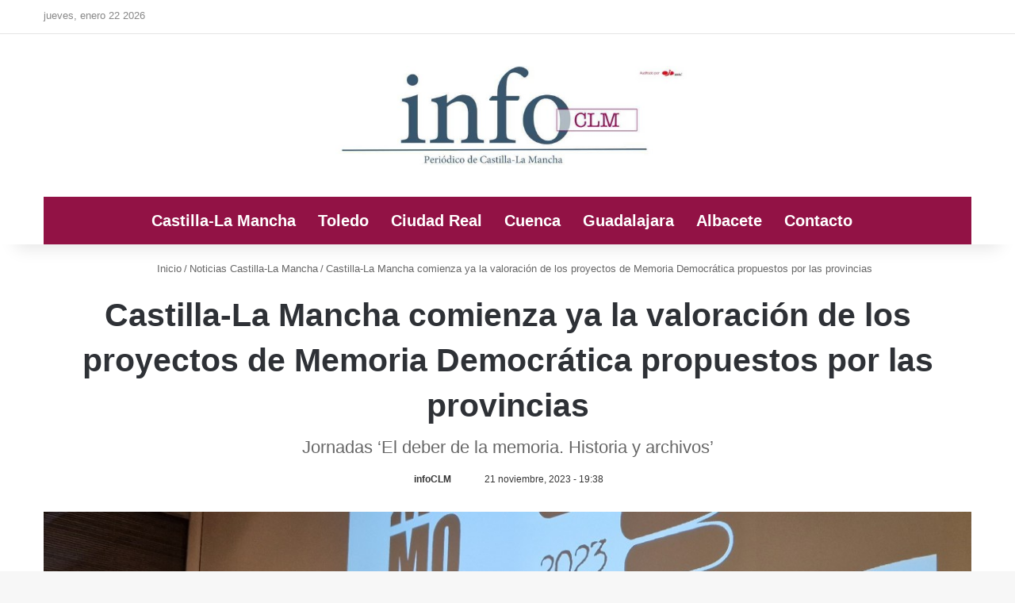

--- FILE ---
content_type: text/html; charset=UTF-8
request_url: https://www.infoclm.es/castilla-la-mancha/2023/11/21/castilla-la-mancha-comienza-ya-la-valoracion-de-los-proyectos-de-memoria-democratica-propuestos-por-las-provincias/
body_size: 30312
content:
<!DOCTYPE html> <html lang="es" data-skin="light"> <head> <meta charset="UTF-8"/> <link rel="profile" href="//gmpg.org/xfn/11"/> <meta http-equiv='x-dns-prefetch-control' content='on'> <link rel='dns-prefetch' href="//cdnjs.cloudflare.com/"/> <link rel='dns-prefetch' href="//ajax.googleapis.com/"/>   <link rel='dns-prefetch' href="//s.gravatar.com/"/> <link rel='dns-prefetch' href="//www.google-analytics.com/"/> <link rel='preload' as='script' href="//ajax.googleapis.com/ajax/libs/webfont/1/webfont.js"> <style id='tie-critical-css' type='text/css'>:root{--brand-color:#0669ff;--dark-brand-color:#0051cc;--bright-color:#FFF;--base-color:#2c2f34}html{-ms-touch-action:manipulation;touch-action:manipulation;-webkit-text-size-adjust:100%;-ms-text-size-adjust:100%}article,aside,details,figcaption,figure,footer,header,main,menu,nav,section,summary{display:block}audio,canvas,progress,video{display:inline-block}audio:not([controls]){display:none;height:0}progress{vertical-align:baseline}template,[hidden]{display:none}a{background-color:transparent}a:active,a:hover{outline-width:0}abbr[title]{border-bottom:none;text-decoration:underline;text-decoration:underline dotted}b,strong{font-weight:inherit}b,strong{font-weight:600}dfn{font-style:italic}mark{background-color:#ff0;color:#000}small{font-size:80%}sub,sup{font-size:75%;line-height:0;position:relative;vertical-align:baseline}sub{bottom:-0.25em}sup{top:-0.5em}img{border-style:none}svg:not(:root){overflow:hidden}figure{margin:1em 0}hr{box-sizing:content-box;height:0;overflow:visible}button,input,select,textarea{font:inherit}optgroup{font-weight:bold}button,input,select{overflow:visible}button,input,select,textarea{margin:0}button,select{text-transform:none}button,[type="button"],[type="reset"],[type="submit"]{cursor:pointer}[disabled]{cursor:default}button,html [type="button"],[type="reset"],[type="submit"]{-webkit-appearance:button}button::-moz-focus-inner,input::-moz-focus-inner{border:0;padding:0}button:-moz-focusring,input:-moz-focusring{outline:1px dotted ButtonText}fieldset{border:1px solid #c0c0c0;margin:0 2px;padding:0.35em 0.625em 0.75em}legend{box-sizing:border-box;color:inherit;display:table;max-width:100%;padding:0;white-space:normal}textarea{overflow:auto}[type="checkbox"],[type="radio"]{box-sizing:border-box;padding:0}[type="number"]::-webkit-inner-spin-button,[type="number"]::-webkit-outer-spin-button{height:auto}[type="search"]{-webkit-appearance:textfield}[type="search"]::-webkit-search-cancel-button,[type="search"]::-webkit-search-decoration{-webkit-appearance:none}*{padding:0;margin:0;list-style:none;border:0;outline:none;box-sizing:border-box}*:before,*:after{box-sizing:border-box}body{background:#F7F7F7;color:var(--base-color);font-family:-apple-system, BlinkMacSystemFont, "Segoe UI", Roboto, Oxygen, Oxygen-Sans, Ubuntu, Cantarell, "Helvetica Neue", "Open Sans", Arial, sans-serif;font-size:13px;line-height:21px}h1,h2,h3,h4,h5,h6,.the-subtitle{line-height:1.4;font-weight:600}h1{font-size:41px;font-weight:700}h2{font-size:27px}h3{font-size:23px}h4,.the-subtitle{font-size:17px}h5{font-size:13px}h6{font-size:12px}a{color:var(--base-color);text-decoration:none;transition:0.15s}.brand-title,a:hover{color:var(--brand-color)}img,object,embed{max-width:100%;height:auto}iframe{max-width:100%}p{line-height:1.7}.says,.screen-reader-text,.comment-form-comment label{clip:rect(1px, 1px, 1px, 1px);position:absolute !important;height:1px;width:1px;overflow:hidden}.stream-title{margin-bottom:3px;font-size:11px;color:#a5a5a5;display:block}.stream-item{text-align:center;position:relative;z-index:2;margin:20px 0;padding:0}.stream-item iframe{margin:0 auto}.stream-item img{max-width:100%;width:auto;height:auto;margin:0 auto;display:inline-block;vertical-align:middle}.stream-item.stream-item-above-header{margin:0}.stream-item.stream-item-between .post-item-inner{width:100%;display:block}.post-layout-8.is-header-layout-1.has-header-ad .entry-header-outer,body.post-layout-8.has-header-below-ad .entry-header-outer{padding-top:0}.stream-item-top-wrapper ~ .stream-item-below-header,.is-header-layout-1.has-header-ad.post-layout-6 .featured-area,.has-header-below-ad.post-layout-6 .featured-area{margin-top:0}.has-header-below-ad .fullwidth-entry-title.container-wrapper,.is-header-layout-1.has-header-ad .fullwidth-entry-title,.is-header-layout-1.has-header-ad .is-first-section,.has-header-below-ad .is-first-section{padding-top:0;margin-top:0}@media (max-width: 991px){body:not(.is-header-layout-1).has-header-below-ad.has-header-ad .top-nav-below .has-breaking-news{margin-bottom:20px}.has-header-ad .fullwidth-entry-title.container-wrapper,.has-header-ad.has-header-below-ad .stream-item-below-header,.single.has-header-ad:not(.has-header-below-ad) #content,.page.has-header-ad:not(.has-header-below-ad) #content{margin-top:0}.has-header-ad .is-first-section{padding-top:0}.has-header-ad:not(.has-header-below-ad) .buddypress-header-outer{margin-bottom:15px}}.has-full-width-logo .stream-item-top-wrapper,.header-layout-2 .stream-item-top-wrapper{width:100%;max-width:100%;float:none;clear:both}@media (min-width: 992px){.header-layout-2.has-normal-width-logo .stream-item-top-wrapper{margin-top:0}}.header-layout-3.no-stream-item .logo-container{width:100%;float:none}@media (min-width: 992px){.header-layout-3.has-normal-width-logo .stream-item-top img{float:right}}@media (max-width: 991px){.header-layout-3.has-normal-width-logo .stream-item-top{clear:both}}#background-stream-cover{top:0;left:0;z-index:0;overflow:hidden;width:100%;height:100%;position:fixed}@media (max-width: 768px){.hide_banner_header .stream-item-above-header,.hide_banner_top .stream-item-top-wrapper,.hide_banner_below_header .stream-item-below-header,.hide_banner_bottom .stream-item-above-footer,.hide_banner_above .stream-item-above-post,.hide_banner_above_content .stream-item-above-post-content,.hide_banner_below_content .stream-item-below-post-content,.hide_banner_below .stream-item-below-post,.hide_banner_comments .stream-item-below-post-comments,.hide_breaking_news #top-nav,.hide_sidebars .sidebar,.hide_footer_tiktok #footer-tiktok,.hide_footer_instagram #footer-instagram,.hide_footer #footer-widgets-container,.hide_copyright #site-info,.hide_breadcrumbs #breadcrumb,.hide_share_post_top .share-buttons-top,.hide_share_post_bottom .share-buttons-bottom,.hide_post_newsletter #post-newsletter,.hide_related #related-posts,.hide_read_next #read-next-block,.hide_post_authorbio .post-components .about-author,.hide_post_nav .prev-next-post-nav,.hide_back_top_button #go-to-top,.hide_read_more_buttons .more-link,.hide_inline_related_posts #inline-related-post{display:none !important}}.tie-icon:before,[class^="tie-icon-"],[class*=" tie-icon-"]{font-family:'tiefonticon' !important;speak:never;font-style:normal;font-weight:normal;font-variant:normal;text-transform:none;line-height:1;-webkit-font-smoothing:antialiased;-moz-osx-font-smoothing:grayscale;display:inline-block}body.tie-no-js a.remove,body.tie-no-js .tooltip,body.tie-no-js .woocommerce-message,body.tie-no-js .woocommerce-error,body.tie-no-js .woocommerce-info,body.tie-no-js .bbp-template-notice,body.tie-no-js .indicator-hint,body.tie-no-js .menu-counter-bubble-outer,body.tie-no-js .notifications-total-outer,body.tie-no-js .comp-sub-menu,body.tie-no-js .menu-sub-content{display:none !important}body.tie-no-js .fa,body.tie-no-js .fas,body.tie-no-js .far,body.tie-no-js .fab,body.tie-no-js .tie-icon:before,body.tie-no-js [class^="tie-icon-"],body.tie-no-js [class*=" tie-icon-"],body.tie-no-js .weather-icon{visibility:hidden !important}body.tie-no-js [class^="tie-icon-"]:before,body.tie-no-js [class*=" tie-icon-"]:before{content:"\f105"}.tie-popup,#autocomplete-suggestions{display:none}.container{margin-right:auto;margin-left:auto;padding-left:15px;padding-right:15px}.container:after{content:"";display:table;clear:both}@media (min-width: 768px){.container{width:100%}}@media (min-width: 1200px){.container{max-width:1200px}}.tie-row{margin-left:-15px;margin-right:-15px}.tie-row:after{content:"";display:table;clear:both}.tie-col-xs-1,.tie-col-sm-1,.tie-col-md-1,.tie-col-xs-2,.tie-col-sm-2,.tie-col-md-2,.tie-col-xs-3,.tie-col-sm-3,.tie-col-md-3,.tie-col-xs-4,.tie-col-sm-4,.tie-col-md-4,.tie-col-xs-5,.tie-col-sm-5,.tie-col-md-5,.tie-col-xs-6,.tie-col-sm-6,.tie-col-md-6,.tie-col-xs-7,.tie-col-sm-7,.tie-col-md-7,.tie-col-xs-8,.tie-col-sm-8,.tie-col-md-8,.tie-col-xs-9,.tie-col-sm-9,.tie-col-md-9,.tie-col-xs-10,.tie-col-sm-10,.tie-col-md-10,.tie-col-xs-11,.tie-col-sm-11,.tie-col-md-11,.tie-col-xs-12,.tie-col-sm-12,.tie-col-md-12{position:relative;min-height:1px;padding-left:15px;padding-right:15px}.tie-col-xs-1,.tie-col-xs-2,.tie-col-xs-3,.tie-col-xs-4,.tie-col-xs-5,.tie-col-xs-6,.tie-col-xs-7,.tie-col-xs-8,.tie-col-xs-9,.tie-col-xs-10,.tie-col-xs-11,.tie-col-xs-12{float:left}.tie-col-xs-1{width:8.33333%}.tie-col-xs-2{width:16.66667%}.tie-col-xs-3{width:25%}.tie-col-xs-4{width:33.33333%}.tie-col-xs-5{width:41.66667%}.tie-col-xs-6{width:50%}.tie-col-xs-7{width:58.33333%}.tie-col-xs-8{width:66.66667%}.tie-col-xs-9{width:75%}.tie-col-xs-10{width:83.33333%}.tie-col-xs-11{width:91.66667%}.tie-col-xs-12{width:100%}@media (min-width: 768px){.tie-col-sm-1,.tie-col-sm-2,.tie-col-sm-3,.tie-col-sm-4,.tie-col-sm-5,.tie-col-sm-6,.tie-col-sm-7,.tie-col-sm-8,.tie-col-sm-9,.tie-col-sm-10,.tie-col-sm-11,.tie-col-sm-12{float:left}.tie-col-sm-1{width:8.33333%}.tie-col-sm-2{width:16.66667%}.tie-col-sm-3{width:25%}.tie-col-sm-4{width:33.33333%}.tie-col-sm-5{width:41.66667%}.tie-col-sm-6{width:50%}.tie-col-sm-7{width:58.33333%}.tie-col-sm-8{width:66.66667%}.tie-col-sm-9{width:75%}.tie-col-sm-10{width:83.33333%}.tie-col-sm-11{width:91.66667%}.tie-col-sm-12{width:100%}}@media (min-width: 992px){.tie-col-md-1,.tie-col-md-2,.tie-col-md-3,.tie-col-md-4,.tie-col-md-5,.tie-col-md-6,.tie-col-md-7,.tie-col-md-8,.tie-col-md-9,.tie-col-md-10,.tie-col-md-11,.tie-col-md-12{float:left}.tie-col-md-1{width:8.33333%}.tie-col-md-2{width:16.66667%}.tie-col-md-3{width:25%}.tie-col-md-4{width:33.33333%}.tie-col-md-5{width:41.66667%}.tie-col-md-6{width:50%}.tie-col-md-7{width:58.33333%}.tie-col-md-8{width:66.66667%}.tie-col-md-9{width:75%}.tie-col-md-10{width:83.33333%}.tie-col-md-11{width:91.66667%}.tie-col-md-12{width:100%}}.tie-alignleft{float:left}.tie-alignright{float:right}.tie-aligncenter{clear:both;margin-left:auto;margin-right:auto}.fullwidth{width:100% !important}.alignleft{float:left;margin:0.375em 1.75em 1em 0}.alignright{float:right;margin:0.375em 0 1em 1.75em}.aligncenter{clear:both;display:block;margin:0 auto 1.75em;text-align:center;margin-left:auto;margin-right:auto;margin-top:6px;margin-bottom:6px}@media (max-width: 767px){.entry .alignright,.entry .alignright img,.entry .alignleft,.entry .alignleft img{float:none;clear:both;display:block;margin:0 auto 1.75em}}.clearfix:before,.clearfix:after{content:"\0020";display:block;height:0;overflow:hidden}.clearfix:after{clear:both}.tie-container,#tie-wrapper{height:100%;min-height:650px}.tie-container{position:relative;overflow:hidden}#tie-wrapper{background:#fff;position:relative;z-index:108;height:100%;margin:0 auto}.container-wrapper{background:#ffffff;border:1px solid rgba(0,0,0,0.1);border-radius:2px;padding:30px}#content{margin-top:30px}@media (max-width: 991px){#content{margin-top:15px}}.site-content{-ms-word-wrap:break-word;word-wrap:break-word}.boxed-layout #tie-wrapper,.boxed-layout .fixed-nav{max-width:1230px}.boxed-layout.wrapper-has-shadow #tie-wrapper{box-shadow:0 1px 7px rgba(171,171,171,0.5)}@media (min-width: 992px){.boxed-layout #main-nav.fixed-nav,.boxed-layout #tie-wrapper{width:95%}}@media (min-width: 992px){.framed-layout #tie-wrapper{margin-top:25px;margin-bottom:25px}}@media (min-width: 992px){.border-layout #tie-container{margin:25px}.border-layout:after,.border-layout:before{background:inherit;content:"";display:block;height:25px;left:0;bottom:0;position:fixed;width:100%;z-index:110}.border-layout:before{top:0;bottom:auto}.border-layout.admin-bar:before{top:32px}.border-layout #main-nav.fixed-nav{left:25px;right:25px;width:calc(100% - 50px)}}#header-notification-bar{background:var(--brand-color);color:#fff;position:relative;z-index:1}#header-notification-bar p a{color:#fff;text-decoration:underline}#header-notification-bar .container{display:flex;justify-content:space-between;font-size:16px;flex-wrap:wrap;align-items:center;gap:40px;min-height:65px}#header-notification-bar .container .button{font-size:14px}#header-notification-bar .container:after{display:none}@media (max-width: 991px){#header-notification-bar .container{justify-content:center;padding-top:15px;padding-bottom:15px;gap:15px;flex-direction:column}}.theme-header{background:#fff;position:relative;z-index:999}.theme-header:after{content:"";display:table;clear:both}.theme-header.has-shadow{box-shadow:rgba(0,0,0,0.1) 0px 25px 20px -20px}.theme-header.top-nav-below .top-nav{z-index:8}.is-stretch-header .container{max-width:100%}#menu-components-wrap{display:flex;justify-content:space-between;width:100%;flex-wrap:wrap}.header-layout-2 #menu-components-wrap{justify-content:center}.header-layout-4 #menu-components-wrap{justify-content:flex-start}.header-layout-4 #menu-components-wrap .main-menu-wrap{flex-grow:2}.header-layout-4 #menu-components-wrap .flex-placeholder{flex-grow:1}.logo-row{position:relative}#logo{margin-top:40px;margin-bottom:40px;display:block;float:left}#logo img{vertical-align:middle}#logo img[src*='.svg']{width:100% !important}@-moz-document url-prefix(){#logo img[src*='.svg']{height:100px}}#logo a{display:inline-block}#logo .h1-off{position:absolute;top:-9000px;left:-9000px}#logo.text-logo a{color:var(--brand-color)}#logo.text-logo a:hover{color:var(--dark-brand-color);opacity:0.8}#tie-logo-inverted,#tie-sticky-logo-inverted{display:none}.tie-skin-inverted #tie-sticky-logo-inverted,.tie-skin-inverted #tie-logo-inverted{display:block}.tie-skin-inverted #tie-sticky-logo-default,.tie-skin-inverted #tie-logo-default{display:none}.logo-text{font-size:50px;line-height:50px;font-weight:bold}@media (max-width: 670px){.logo-text{font-size:30px}}.has-full-width-logo.is-stretch-header .logo-container{padding:0}.has-full-width-logo #logo{margin:0}.has-full-width-logo #logo a,.has-full-width-logo #logo img{width:100%;height:auto;display:block}.has-full-width-logo #logo,.header-layout-2 #logo{float:none;text-align:center}.has-full-width-logo #logo img,.header-layout-2 #logo img{margin-right:auto;margin-left:auto}.has-full-width-logo .logo-container,.header-layout-2 .logo-container{width:100%;float:none}@media (max-width: 991px){#theme-header.has-normal-width-logo #logo{margin:14px 0 !important;text-align:left;line-height:1}#theme-header.has-normal-width-logo #logo img{width:auto;height:auto;max-width:190px}}@media (max-width: 479px){#theme-header.has-normal-width-logo #logo img{max-width:160px;max-height:60px !important}}@media (max-width: 991px){#theme-header.mobile-header-default:not(.header-layout-1) #logo,#theme-header.mobile-header-default.header-layout-1 .header-layout-1-logo{flex-grow:10}#theme-header.mobile-header-centered.header-layout-1 .header-layout-1-logo{width:auto !important}#theme-header.mobile-header-centered #logo{float:none;text-align:center}}.components{display:flex;align-items:center;justify-content:end}.components>li{position:relative}.components>li.social-icons-item{margin:0}.components>li>a{display:block;position:relative;width:30px;text-align:center;font-size:16px;white-space:nowrap}.components>li>a:hover,.components>li:hover>a{z-index:2}.components .avatar{border-radius:100%;position:relative;top:3px;max-width:20px}.components a.follow-btn{width:auto;padding-left:15px;padding-right:15px;overflow:hidden;font-size:12px}.components .search-bar form{width:auto;background:rgba(255,255,255,0.1);line-height:36px;border-radius:50px;position:relative}.main-nav-light .main-nav .components .search-bar form,.top-nav-light .top-nav .components .search-bar form{background:rgba(0,0,0,0.05)}.components #search-input{border:0;width:100%;background:transparent;padding:0 35px 0 20px;border-radius:0;font-size:inherit}.components #search-submit{position:absolute;right:0;top:0;width:40px;line-height:inherit;color:#777777;background:transparent;font-size:15px;padding:0;transition:color 0.15s;border:none}.components #search-submit:hover{color:var(--brand-color)}#search-submit .tie-icon-spinner{color:#fff;cursor:default;animation:tie-spin 3s infinite linear}.popup-login-icon.has-title a{width:auto;padding:0 8px}.popup-login-icon.has-title span{line-height:unset;float:left}.popup-login-icon.has-title .login-title{position:relative;font-size:13px;padding-left:4px}.weather-menu-item{display:flex;align-items:center;padding-right:5px;overflow:hidden}.weather-menu-item .weather-wrap{padding:0;overflow:inherit;line-height:23px}.weather-menu-item .weather-forecast-day{display:block;float:left;width:auto;padding:0 5px;line-height:initial}.weather-menu-item .weather-forecast-day .weather-icon{font-size:26px;margin-bottom:0}.weather-menu-item .city-data{float:left;display:block;font-size:12px}.weather-menu-item .weather-current-temp{font-size:16px;font-weight:400}.weather-menu-item .weather-current-temp sup{font-size:9px;top:-2px}.weather-menu-item .theme-notice{padding:0 10px}.components .tie-weather-widget{color:var(--base-color)}.main-nav-dark .main-nav .tie-weather-widget{color:#ffffff}.top-nav-dark .top-nav .tie-weather-widget{color:#ccc}.components .icon-basecloud-bg:after{color:#ffffff}.main-nav-dark .main-nav .icon-basecloud-bg:after{color:#1f2024}.top-nav-dark .top-nav .icon-basecloud-bg:after{color:#1f2024}.custom-menu-button{padding-right:5px}.custom-menu-button .button{font-size:13px;display:inline-block;line-height:21px;width:auto}.header-layout-1 #menu-components-wrap{display:flex;justify-content:flex-end}.header-layout-1 .main-menu-wrapper{display:table;width:100%}.header-layout-1 #logo{line-height:1;float:left;margin-top:20px;margin-bottom:20px}.header-layout-1 .header-layout-1-logo{display:table-cell;vertical-align:middle;float:none}.is-header-bg-extended #theme-header,.is-header-bg-extended #theme-header.header-layout-1 #main-nav:not(.fixed-nav){background:transparent !important;display:inline-block !important;width:100% !important;box-shadow:none !important;transition:background 0.3s}.is-header-bg-extended #theme-header:before,.is-header-bg-extended #theme-header.header-layout-1 #main-nav:not(.fixed-nav):before{content:"";position:absolute;width:100%;left:0;right:0;top:0;height:150px;background-image:linear-gradient(to top, transparent, rgba(0,0,0,0.5))}@media (max-width: 991px){.is-header-bg-extended #tie-wrapper #theme-header .logo-container:not(.fixed-nav){background:transparent;box-shadow:none;transition:background 0.3s}}.is-header-bg-extended .has-background .is-first-section{margin-top:-350px !important}.is-header-bg-extended .has-background .is-first-section>*{padding-top:350px !important}.rainbow-line{height:3px;width:100%;position:relative;z-index:2;background-image:-webkit-linear-gradient(left, #f76570 0%, #f76570 8%, #f3a46b 8%, #f3a46b 16%, #f3a46b 16%, #ffd205 16%, #ffd205 24%, #ffd205 24%, #1bbc9b 24%, #1bbc9b 25%, #1bbc9b 32%, #14b9d5 32%, #14b9d5 40%, #c377e4 40%, #c377e4 48%, #f76570 48%, #f76570 56%, #f3a46b 56%, #f3a46b 64%, #ffd205 64%, #ffd205 72%, #1bbc9b 72%, #1bbc9b 80%, #14b9d5 80%, #14b9d5 80%, #14b9d5 89%, #c377e4 89%, #c377e4 100%);background-image:linear-gradient(to right, #f76570 0%, #f76570 8%, #f3a46b 8%, #f3a46b 16%, #f3a46b 16%, #ffd205 16%, #ffd205 24%, #ffd205 24%, #1bbc9b 24%, #1bbc9b 25%, #1bbc9b 32%, #14b9d5 32%, #14b9d5 40%, #c377e4 40%, #c377e4 48%, #f76570 48%, #f76570 56%, #f3a46b 56%, #f3a46b 64%, #ffd205 64%, #ffd205 72%, #1bbc9b 72%, #1bbc9b 80%, #14b9d5 80%, #14b9d5 80%, #14b9d5 89%, #c377e4 89%, #c377e4 100%)}@media (max-width: 991px){.logo-container,.header-layout-1 .main-menu-wrapper{border-width:0;display:flex;flex-flow:row nowrap;align-items:center;justify-content:space-between}}.mobile-header-components{display:none;z-index:10;height:30px;line-height:30px;flex-wrap:nowrap;flex:1 1 0%}.mobile-header-components .components{float:none;display:flex !important;justify-content:flex-start}.mobile-header-components .components li.custom-menu-link{display:inline-block;float:none}.mobile-header-components .components li.custom-menu-link>a{width:20px;padding-bottom:15px}.mobile-header-components .components li.custom-menu-link>a .menu-counter-bubble{right:calc(50% - 10px);bottom:-10px}.header-layout-1.main-nav-dark .mobile-header-components .components li.custom-menu-link>a{color:#fff}.mobile-header-components .components .comp-sub-menu{padding:10px}.dark-skin .mobile-header-components .components .comp-sub-menu{background:#1f2024}.mobile-header-components [class^="tie-icon-"],.mobile-header-components [class*=" tie-icon-"]{font-size:18px;width:20px;height:20px;vertical-align:middle}.mobile-header-components .tie-mobile-menu-icon{font-size:20px}.mobile-header-components .tie-icon-grid-9,.mobile-header-components .tie-icon-grid-4{transform:scale(1.75)}.mobile-header-components .nav-icon{display:inline-block;width:20px;height:2px;background-color:var(--base-color);position:relative;top:-4px;transition:background 0.4s ease}.mobile-header-components .nav-icon:before,.mobile-header-components .nav-icon:after{position:absolute;right:0;background-color:var(--base-color);content:'';display:block;width:100%;height:100%;transition:transform 0.4s, background 0.4s, right .2s ease;transform:translateZ(0);backface-visibility:hidden}.mobile-header-components .nav-icon:before{transform:translateY(-7px)}.mobile-header-components .nav-icon:after{transform:translateY(7px)}.mobile-header-components .nav-icon.is-layout-2:before,.mobile-header-components .nav-icon.is-layout-2:after{width:70%;right:15%}.mobile-header-components .nav-icon.is-layout-3:after{width:60%}.mobile-header-components .nav-icon.is-layout-4:after{width:60%;right:auto;left:0}.dark-skin .mobile-header-components .nav-icon,.dark-skin .mobile-header-components .nav-icon:before,.dark-skin .mobile-header-components .nav-icon:after,.main-nav-dark.header-layout-1 .mobile-header-components .nav-icon,.main-nav-dark.header-layout-1 .mobile-header-components .nav-icon:before,.main-nav-dark.header-layout-1 .mobile-header-components .nav-icon:after{background-color:#ffffff}.dark-skin .mobile-header-components .nav-icon .menu-text,.main-nav-dark.header-layout-1 .mobile-header-components .nav-icon .menu-text{color:#ffffff}.mobile-header-components .menu-text-wrapper{white-space:nowrap;width:auto !important}.mobile-header-components .menu-text{color:var(--base-color);line-height:30px;font-size:12px;padding:0 0 0 5px;display:inline-block;transition:color 0.4s}.dark-skin .mobile-header-components .menu-text,.main-nav-dark.header-layout-1 .mobile-header-components .menu-text{color:#ffffff}#mobile-header-components-area_1 .components li.custom-menu-link>a{margin-right:15px}#mobile-header-components-area_1 .comp-sub-menu{left:0;right:auto}#mobile-header-components-area_2 .components{flex-direction:row-reverse}#mobile-header-components-area_2 .components li.custom-menu-link>a{margin-left:15px}#mobile-menu-icon:hover .nav-icon,#mobile-menu-icon:hover .nav-icon:before,#mobile-menu-icon:hover .nav-icon:after{background-color:var(--brand-color)}@media (max-width: 991px){.logo-container:before,.logo-container:after{height:1px}.mobile-components-row .logo-wrapper{height:auto !important}.mobile-components-row .logo-container,.mobile-components-row.header-layout-1 .main-menu-wrapper{flex-wrap:wrap}.mobile-components-row:not(.header-layout-1) #logo,.mobile-components-row.header-layout-1 .header-layout-1-logo{flex:1 0 100%;order:-1}.mobile-components-row .mobile-header-components{padding:5px 0;height:45px}.mobile-components-row .mobile-header-components .components li.custom-menu-link>a{padding-bottom:0}#tie-body #mobile-container,.mobile-header-components{display:block}#slide-sidebar-widgets{display:none}}.top-nav{background-color:#ffffff;position:relative;z-index:10;line-height:40px;border:1px solid rgba(0,0,0,0.1);border-width:1px 0;color:var(--base-color);clear:both}.main-nav-below.top-nav-above .top-nav{border-top-width:0}.top-nav a:not(.button):not(:hover){color:var(--base-color)}.top-nav .components>li:hover>a{color:var(--brand-color)}.top-nav .search-bar{margin-top:3px;margin-bottom:3px;line-height:34px}.topbar-wrapper{display:flex;min-height:40px}.top-nav.has-menu .topbar-wrapper,.top-nav.has-components .topbar-wrapper{display:block}.top-nav .tie-alignleft,.top-nav .tie-alignright{flex-grow:1;position:relative}.top-nav.has-breaking-news .tie-alignleft{flex:1 0 100px}.top-nav.has-breaking-news .tie-alignright{flex-grow:0;z-index:1}.top-nav.has-date-components .tie-alignleft .components>li:first-child:not(.search-bar),.top-nav.has-date-components-menu .components>li:first-child:not(.search-bar),.top-nav-boxed .top-nav.has-components .components>li:first-child:not(.search-bar){border-width:0}@media (min-width: 992px){.header-layout-1.top-nav-below:not(.has-shadow) .top-nav{border-width:0 0 1px}}.topbar-today-date{padding-right:15px;flex-shrink:0}.top-menu .menu a{padding:0 10px}.top-menu .menu li:hover>a{color:var(--brand-color)}.top-menu .menu ul{display:none;position:absolute;background:#ffffff}.top-menu .menu li:hover>ul{display:block}.top-menu .menu li{position:relative}.top-menu .menu ul.sub-menu a{width:200px;line-height:20px;padding:10px 15px}.tie-alignright .top-menu{float:right;border-width:0 1px}.top-menu .menu .tie-current-menu>a{color:var(--brand-color)}@media (min-width: 992px){.top-nav-boxed .topbar-wrapper{padding-right:15px;padding-left:15px}.top-nav-boxed .top-nav{background:transparent !important;border-width:0}.top-nav-boxed .topbar-wrapper{background:#ffffff;border:1px solid rgba(0,0,0,0.1);border-width:1px 0;width:100%}.top-nav-boxed.has-shadow.top-nav-below .topbar-wrapper,.top-nav-boxed.has-shadow.top-nav-below-main-nav .topbar-wrapper{border-bottom-width:0 !important}}.top-nav .tie-alignleft .components,.top-nav .tie-alignleft .components>li{float:left;justify-content:start}.top-nav .tie-alignleft .comp-sub-menu{right:auto;left:-1px}.top-nav-dark .top-nav{background-color:#2c2e32;color:#ccc}.top-nav-dark .top-nav *{border-color:rgba(255,255,255,0.1)}.top-nav-dark .top-nav .breaking a{color:#ccc}.top-nav-dark .top-nav .breaking a:hover{color:#ffffff}.top-nav-dark .top-nav .components>li>a,.top-nav-dark .top-nav .components>li.social-icons-item .social-link:not(:hover) span{color:#ccc}.top-nav-dark .top-nav .components>li:hover>a{color:#ffffff}.top-nav-dark .top-nav .top-menu li a{color:#ccc;border-color:rgba(255,255,255,0.04)}.top-nav-dark .top-menu ul{background:#2c2e32}.top-nav-dark .top-menu li:hover>a{background:rgba(0,0,0,0.1);color:var(--brand-color)}.top-nav-dark.top-nav-boxed .top-nav{background-color:transparent}.top-nav-dark.top-nav-boxed .topbar-wrapper{background-color:#2c2e32}.top-nav-dark.top-nav-boxed.top-nav-above.main-nav-below .topbar-wrapper{border-width:0}.top-nav-light #top-nav .weather-icon .icon-cloud,.top-nav-light #top-nav .weather-icon .icon-basecloud-bg,.top-nav-light #top-nav .weather-icon .icon-cloud-behind,.main-nav-light #main-nav .weather-icon .icon-cloud,.main-nav-light #main-nav .weather-icon .icon-basecloud-bg,.main-nav-light #main-nav .weather-icon .icon-cloud-behind{color:#d3d3d3}@media (max-width: 991px){.top-nav:not(.has-breaking-news),.topbar-today-date,.top-menu,.theme-header .components{display:none}}.breaking{display:none}.main-nav-wrapper{position:relative;z-index:4}.main-nav-below.top-nav-below-main-nav .main-nav-wrapper{z-index:9}.main-nav-above.top-nav-below .main-nav-wrapper{z-index:10}.main-nav{background-color:var(--main-nav-background);color:var(--main-nav-primary-color);position:relative;border:1px solid var(--main-nav-main-border-color);border-width:1px 0}.main-menu-wrapper{position:relative}@media (min-width: 992px){.header-menu .menu{display:flex}.header-menu .menu a{display:block;position:relative}.header-menu .menu>li>a{white-space:nowrap}.header-menu .menu .sub-menu a{padding:8px 10px}.header-menu .menu a:hover,.header-menu .menu li:hover>a{z-index:2}.header-menu .menu ul:not(.sub-menu-columns):not(.sub-menu-columns-item):not(.sub-list):not(.mega-cat-sub-categories):not(.slider-arrow-nav){box-shadow:0 2px 5px rgba(0,0,0,0.1)}.header-menu .menu ul li{position:relative}.header-menu .menu ul a{border-width:0 0 1px;transition:0.15s}.header-menu .menu ul ul{top:0;left:100%}#main-nav{z-index:9;line-height:60px}.main-menu .menu a{transition:0.15s}.main-menu .menu>li>a{padding:0 14px;font-size:14px;font-weight:700}.main-menu .menu>li>.menu-sub-content{border-top:2px solid var(--main-nav-primary-color)}.main-menu .menu>li.is-icon-only>a{padding:0 20px;line-height:inherit}.main-menu .menu>li.is-icon-only>a:before{display:none}.main-menu .menu>li.is-icon-only>a .tie-menu-icon{font-size:160%;transform:translateY(15%)}.main-menu .menu ul{line-height:20px;z-index:1}.main-menu .menu .sub-menu .tie-menu-icon,.main-menu .menu .mega-recent-featured-list .tie-menu-icon,.main-menu .menu .mega-link-column .tie-menu-icon,.main-menu .menu .mega-cat-more-links .tie-menu-icon{width:20px}.main-menu .menu-sub-content{background:var(--main-nav-background);display:none;padding:15px;width:230px;position:absolute;box-shadow:0 3px 4px rgba(0,0,0,0.2)}.main-menu .menu-sub-content a{width:200px}.main-menu ul li:hover>.menu-sub-content,.main-menu ul li[aria-expanded="true"]>ul,.main-menu ul li[aria-expanded="true"]>.mega-menu-block{display:block;z-index:1}nav.main-nav.menu-style-default .menu>li.tie-current-menu{border-bottom:5px solid var(--main-nav-primary-color);margin-bottom:-5px}nav.main-nav.menu-style-default .menu>li.tie-current-menu>a:after{content:"";width:20px;height:2px;position:absolute;margin-top:17px;left:50%;top:50%;bottom:auto;right:auto;transform:translateX(-50%) translateY(-50%);background:#2c2f34;transition:0.3s}nav.main-nav.menu-style-solid-bg .menu>li.tie-current-menu>a,nav.main-nav.menu-style-solid-bg .menu>li:hover>a{background-color:var(--main-nav-primary-color);color:var(--main-nav-contrast-primary-color)}nav.main-nav.menu-style-side-arrow .menu>li.tie-current-menu{border-bottom-color:var(--main-nav-primary-color);border-bottom-width:10px !important;border-bottom-style:solid;margin-bottom:-10px}nav.main-nav.menu-style-side-arrow .menu>li.tie-current-menu+.tie-current-menu{border-bottom:none !important}nav.main-nav.menu-style-side-arrow .menu>li.tie-current-menu+.tie-current-menu>a:after{display:none !important}nav.main-nav.menu-style-side-arrow .menu>li.tie-current-menu>a:after{position:absolute;content:"";width:0;height:0;background-color:transparent;border-top:10px solid var(--main-nav-primary-color);border-right:10px solid transparent;bottom:-10px;left:100%;filter:brightness(80%)}nav.main-nav.menu-style-side-arrow .menu>li.tie-current-menu.menu-item-has-children:hover:after,nav.main-nav.menu-style-side-arrow .menu>li.tie-current-menu.menu-item-has-children:hover>a:after,nav.main-nav.menu-style-side-arrow .menu>li.tie-current-menu.mega-menu:hover:after,nav.main-nav.menu-style-side-arrow .menu>li.tie-current-menu.mega-menu:hover>a:after{display:none}nav.main-nav.menu-style-minimal .menu>li.tie-current-menu>a,nav.main-nav.menu-style-minimal .menu>li:hover>a{color:var(--main-nav-primary-color) !important}nav.main-nav.menu-style-minimal .menu>li.tie-current-menu>a::before,nav.main-nav.menu-style-minimal .menu>li:hover>a::before{border-top-color:var(--main-nav-primary-color) !important}nav.main-nav.menu-style-border-bottom .menu>li.tie-current-menu{border-bottom:3px solid var(--main-nav-primary-color);margin-bottom:-3px}nav.main-nav.menu-style-border-top .menu>li.tie-current-menu{border-top:3px solid var(--main-nav-primary-color);margin-bottom:-3px}nav.main-nav.menu-style-line .menu>li>a:after{content:"";left:50%;top:50%;bottom:auto;right:auto;transform:translateX(-50%) translateY(-50%);height:3px;position:absolute;margin-top:14px;background:var(--main-nav-primary-color);transition:0.4s;width:0}nav.main-nav.menu-style-line .menu>li.tie-current-menu>a:after,nav.main-nav.menu-style-line .menu>li:hover>a:after{width:50%}nav.main-nav.menu-style-arrow .menu>li.tie-current-menu>a:after{border-color:#fff transparent transparent;border-top-color:var(--main-nav-primary-color);border-style:solid;border-width:7px 7px 0;display:block;height:0;left:50%;margin-left:-7px;top:0 !important;width:0;content:"";position:absolute}nav.main-nav.menu-style-vertical-line .menu>li.tie-current-menu>a:after{content:"";width:2px;height:20px;position:absolute;margin-top:17px;left:50%;right:auto;transform:translateX(-50%);bottom:0;background:var(--main-nav-primary-color)}.header-layout-1 .main-menu-wrap .menu>li:only-child:not(.mega-menu){position:relative}.header-layout-1 .main-menu-wrap .menu>li:only-child>.menu-sub-content{right:0;left:auto}.header-layout-1 .main-menu-wrap .menu>li:only-child>.menu-sub-content ul{left:auto;right:100%}nav.main-nav .components>li:hover>a{color:var(--brand-color)}.main-nav .menu ul li:hover>a:not(.megamenu-pagination),.main-nav .components li a:hover,.main-nav .menu ul li.current-menu-item:not(.mega-link-column)>a{color:var(--main-nav-primary-color)}.main-nav .menu a,.main-nav .components li a{color:var(--main-nav-text-color)}.main-nav .components li.custom-menu-button:hover a.button,.main-nav .components li a.button:hover,.main-nav .components li a.checkout-button{color:var(--main-nav-contrast-primary-color)}.main-nav-light{--main-nav-background:#FFFFFF;--main-nav-secondry-background:rgba(0,0,0,0.03);--main-nav-primary-color:var(--brand-color);--main-nav-contrast-primary-color:var(--bright-color);--main-nav-text-color:var(--base-color);--main-nav-secondry-text-color:rgba(0,0,0,0.5);--main-nav-main-border-color:rgba(0,0,0,0.1);--main-nav-secondry-border-color:rgba(0,0,0,0.08)}.main-nav-light.fixed-nav{background-color:rgba(255,255,255,0.95)}.main-nav-dark{--main-nav-background:#1f2024;--main-nav-secondry-background:rgba(0,0,0,0.2);--main-nav-primary-color:var(--brand-color);--main-nav-contrast-primary-color:var(--bright-color);--main-nav-text-color:#FFFFFF;--main-nav-secondry-text-color:rgba(225,255,255,0.5);--main-nav-main-border-color:rgba(255,255,255,0.07);--main-nav-secondry-border-color:rgba(255,255,255,0.04)}.main-nav-dark .main-nav,.main-nav-dark .main-nav ul.cats-horizontal li a{border-width:0}.main-nav-dark .main-nav.fixed-nav{background-color:rgba(31,32,36,0.95)}}@media (min-width: 992px){header .menu-item-has-children>a:before,.mega-menu>a:before{content:'';position:absolute;right:10px;top:50%;bottom:auto;transform:translateY(-50%);font-family:'tiefonticon' !important;font-style:normal;font-weight:normal;font-variant:normal;text-transform:none;content:"\f079";font-size:11px;line-height:1}header .menu-item-has-children .menu-item-has-children>a:before,.mega-menu .menu-item-has-children>a:before{content:"\f106";font-size:15px}.menu>.menu-item-has-children:not(.is-icon-only)>a,.menu .mega-menu:not(.is-icon-only)>a{padding-right:25px}}@media (min-width: 992px){.main-nav-boxed .main-nav{border-width:0}.main-nav-boxed .main-menu-wrapper{float:left;width:100%;background-color:var(--main-nav-background);padding-right:15px}.main-nav-boxed.main-nav-light .main-menu-wrapper{border:1px solid var(--main-nav-main-border-color)}.dark-skin .main-nav-boxed.main-nav-light .main-menu-wrapper{border-width:0}.main-nav-boxed.main-nav-light .fixed-nav .main-menu-wrapper{border-color:transparent}.main-nav-above.top-nav-above #main-nav:not(.fixed-nav){top:-1px}.main-nav-below.top-nav-below #main-nav:not(.fixed-nav){bottom:-1px}.dark-skin .main-nav-below.top-nav-above #main-nav{border-width:0}.dark-skin .main-nav-below.top-nav-below-main-nav #main-nav{border-top-width:0}}.main-nav-boxed .main-nav:not(.fixed-nav),.main-nav-boxed .fixed-nav .main-menu-wrapper,.theme-header:not(.main-nav-boxed) .fixed-nav .main-menu-wrapper{background:transparent !important}@media (min-width: 992px){.header-layout-1.main-nav-below.top-nav-above .main-nav{margin-top:-1px;border-top-width:0}.header-layout-1.main-nav-below.top-nav-above .breaking-title{top:0;margin-bottom:-1px}}.header-layout-1.main-nav-below.top-nav-below-main-nav .main-nav-wrapper{z-index:9}.header-layout-1.main-nav-below.top-nav-below-main-nav .main-nav{margin-bottom:-1px;bottom:0;border-top-width:0}@media (min-width: 992px){.header-layout-1.main-nav-below.top-nav-below-main-nav .top-nav{margin-top:-1px}}.header-layout-1.has-shadow:not(.top-nav-below) .main-nav{border-bottom:0}#theme-header.header-layout-1>div:only-child nav{border-width:0 !important}@media only screen and (min-width: 992px) and (max-width: 1100px){.main-nav .menu>li:not(.is-icon-only)>a{padding-left:7px;padding-right:7px}.main-nav .menu>li:not(.is-icon-only)>a:before{display:none}.main-nav .menu>li.is-icon-only>a{padding-left:15px;padding-right:15px}}.menu-tiny-label{font-size:10px;border-radius:10px;padding:2px 7px 3px;margin-left:3px;line-height:1;position:relative;top:-1px}.menu-tiny-label.menu-tiny-circle{border-radius:100%}@media (max-width: 991px){#sticky-logo{display:none}}#main-nav:not(.fixed-nav) #sticky-logo,#main-nav:not(.fixed-nav) .flex-placeholder{display:none}@media (min-width: 992px){#sticky-logo{overflow:hidden;float:left;vertical-align:middle}#sticky-logo a{line-height:1;display:inline-block}#sticky-logo img{position:relative;vertical-align:middle;padding:8px 10px;top:-1px;max-height:50px}.just-before-sticky #sticky-logo img,.header-layout-1 #sticky-logo img{padding:0}.header-layout-1:not(.has-custom-sticky-logo) #sticky-logo{display:none}.theme-header #sticky-logo img{opacity:0;visibility:hidden;width:0 !important;transform:translateY(75%);transition:transform 0.3s cubic-bezier(0.55, 0, 0.1, 1),opacity 0.6s cubic-bezier(0.55, 0, 0.1, 1)}.theme-header.header-layout-1:not(.has-custom-sticky-logo) #sticky-logo img{transition:none}.theme-header:not(.header-layout-1) #main-nav:not(.fixed-nav) #sticky-logo img{margin-left:-20px}.header-layout-1 .flex-placeholder{flex-grow:1}}.theme-header .fixed-nav{position:fixed;width:100%;top:0;bottom:auto !important;z-index:100;will-change:transform;transform:translateY(-100%);transition:transform 0.3s;box-shadow:rgba(99,99,99,0.2) 0px 2px 8px 0px;border-width:0;background-color:rgba(255,255,255,0.95)}.theme-header .fixed-nav:not(.just-before-sticky){line-height:60px !important}@media (min-width: 992px){.theme-header .fixed-nav:not(.just-before-sticky) .header-layout-1-logo{display:none}}.theme-header .fixed-nav:not(.just-before-sticky) #sticky-logo{display:block}.theme-header .fixed-nav:not(.just-before-sticky) #sticky-logo img{opacity:1;visibility:visible;width:auto !important;transform:translateY(0)}@media (min-width: 992px){.header-layout-1:not(.just-before-sticky):not(.has-custom-sticky-logo) .fixed-nav #sticky-logo{display:block}}.admin-bar .theme-header .fixed-nav{top:32px}@media (max-width: 782px){.admin-bar .theme-header .fixed-nav{top:46px}}@media (max-width: 600px){.admin-bar .theme-header .fixed-nav{top:0}}@media (min-width: 992px){.border-layout .theme-header .fixed-nav{top:25px}.border-layout.admin-bar .theme-header .fixed-nav{top:57px}}.theme-header .fixed-nav .container{opacity:0.95}.theme-header .fixed-nav .main-menu-wrapper,.theme-header .fixed-nav .main-menu{border-top:0}.theme-header .fixed-nav.fixed-unpinned:not(.default-behavior-mode) .main-menu .menu>li.tie-current-menu{border-bottom-width:0;margin-bottom:0}.theme-header .fixed-nav.unpinned-no-transition{transition:none}.theme-header .fixed-nav:not(.fixed-unpinned):not(.fixed-pinned) .tie-current-menu{border:none !important}.theme-header .fixed-pinned,.theme-header .default-behavior-mode.fixed-unpinned{transform:translate3d(0, 0, 0)}@media (max-width: 991px){.theme-header .fixed-nav{transition:none}.fixed-nav.logo-container.sticky-up,.fixed-nav.logo-container.sticky-nav-slide.sticky-down,.fixed-nav#main-nav.sticky-up,.fixed-nav#main-nav.sticky-nav-slide.sticky-down{transition:transform 0.4s ease}.sticky-type-slide .fixed-nav.logo-container.sticky-nav-slide-visible,.sticky-type-slide .fixed-nav#main-nav.sticky-nav-slide-visible{transform:translateY(0)}.fixed-nav.default-behavior-mode{transform:none !important}}@media (max-width: 991px){#tie-wrapper header#theme-header{box-shadow:none;background:transparent !important}.logo-container,.header-layout-1 .main-nav{border-width:0;box-shadow:0 3px 7px 0 rgba(0,0,0,0.1)}.header-layout-1.top-nav-below .main-nav:not(.fixed-nav){box-shadow:none}.is-header-layout-1.has-header-ad .top-nav-below .main-nav{border-bottom-width:1px}.logo-container,.header-layout-1 .main-nav{background-color:#ffffff}.dark-skin .logo-container,.main-nav-dark.header-layout-1 .main-nav{background-color:#1f2024}.dark-skin #theme-header .logo-container.fixed-nav{background-color:rgba(31,32,36,0.95)}.header-layout-1.main-nav-below.top-nav-below-main-nav .main-nav{margin-bottom:0}#sticky-nav-mask,.header-layout-1 #menu-components-wrap,.header-layout-3 .main-nav-wrapper,.header-layout-2 .main-nav-wrapper{display:none}.main-menu-wrapper .main-menu-wrap{width:100%}} </style> <meta name='robots' content='index, follow, max-image-preview:large, max-snippet:-1, max-video-preview:-1'/> <style>img:is([sizes="auto" i], [sizes^="auto," i]) { contain-intrinsic-size: 3000px 1500px }</style> <link rel='preconnect' href="//cdn.cookielaw.org/"> <link rel='preconnect' href="//www.googletagmanager.com/"> <link rel='preconnect' href="//www.google-analytics.com/"> <link rel='preconnect' href="//connect.facebook.net/"> <link rel='preconnect' href="//www.googleadservices.com/"> <link rel='preconnect' href="//cdn.taboola.com/"> <link rel='preconnect' href="//cdnjs.cloudflare.com/"> <link rel='preconnect' href="//ajax.googleapis.com/"> <link rel='dns-prefetch' href="//cdnjs.cloudflare.com/"> <link rel='dns-prefetch' href="//www.googletagmanager.com/"> <link rel='dns-prefetch' href="//connect.facebook.net/"> <link rel='dns-prefetch' href="//www.googleadservices.com/"> <link rel='dns-prefetch' href="//www.google-analytics.com/"> <link rel='dns-prefetch' href="//cdn.cookielaw.org/"> <link rel='dns-prefetch' href="//cdn.taboola.com/"> <link rel='dns-prefetch' href="//ajax.googleapis.com/"> <meta property="og:title" content="Castilla-La Mancha comienza ya la valoración de los proyectos de Memoria Democrática propuestos por las provincias"/> <meta property="og:description" content="El viceconsejero de Relaciones Institucionales del Gobierno de Castilla-La Mancha, Javier Vicario, ha anunciado que desde el Ejecutivo regional ya se ha comenza"/> <meta property="og:image" content="https://www.infoclm.es/wp-content/uploads/2023/11/p1hfphv0l5c1o138e10a21q4v1llq4.jpg"/> <meta property="og:locale" content="es_ES"/> <meta name="twitter:card" content="summary"> <meta name="twitter:title" content="Castilla-La Mancha comienza ya la valoración de los proyectos de Memoria Democrática propuestos por las provincias"/> <meta name="twitter:description" content="El viceconsejero de Relaciones Institucionales del Gobierno de Castilla-La Mancha, Javier Vicario, ha anunciado que desde el Ejecutivo regional ya se ha comenza"/> <meta name="twitter:image" content="https://www.infoclm.es/wp-content/uploads/2023/11/p1hfphv0l5c1o138e10a21q4v1llq4.jpg"/> <meta name="author" content="infoCLM"/> <title>Castilla-La Mancha comienza ya la valoración de los proyectos de Memoria Democrática propuestos por las provincias - infoCLM</title><link rel="preload" href="https://fonts.googleapis.com/css?family=Roboto%7CRoboto%7CRoboto:100,regular%7CRoboto+Condensed:100,100italic,regular&subset=latin,latin,latin,latin&display=swap" as="font" crossorigin><link rel="preload" href="https://ajax.googleapis.com/ajax/libs/webfont/1/webfont.js" as="script"> <meta name="description" content="El viceconsejero de Relaciones Institucionales del Gobierno de Castilla-La Mancha, Javier Vicario, ha anunciado que desde el Ejecutivo regional ya se ha"/> <link rel="canonical" href="https://www.infoclm.es/castilla-la-mancha/2023/11/21/castilla-la-mancha-comienza-ya-la-valoracion-de-los-proyectos-de-memoria-democratica-propuestos-por-las-provincias/"/> <meta property="og:url" content="https://www.infoclm.es/castilla-la-mancha/2023/11/21/castilla-la-mancha-comienza-ya-la-valoracion-de-los-proyectos-de-memoria-democratica-propuestos-por-las-provincias/"/> <meta property="og:site_name" content="infoCLM"/> <meta property="article:publisher" content="https://www.facebook.com/infoclmcastillalamancha/"/> <meta property="article:author" content="https://www.facebook.com/infoclmcastillalamancha"/> <meta property="article:published_time" content="2023-11-21T18:38:49+00:00"/> <meta property="article:modified_time" content="2023-11-21T18:38:52+00:00"/> <meta property="og:image" content="https://www.infoclm.es/wp-content/uploads/2023/11/p1hfphv0l5c1o138e10a21q4v1llq4.jpg"/> <meta property="og:image:width" content="1200"/> <meta property="og:image:height" content="675"/> <meta property="og:image:type" content="image/jpeg"/> <meta name="author" content="infoCLM"/> <meta name="twitter:creator" content="@https://twitter.com/clm_info"/> <meta name="twitter:site" content="@clm_info"/> <meta name="twitter:label1" content="Escrito por"/> <meta name="twitter:data1" content="infoCLM"/> <meta name="twitter:label2" content="Tiempo de lectura"/> <meta name="twitter:data2" content="2 minutos"/> <script type="application/ld+json" class="yoast-schema-graph">{"@context":"https://schema.org","@graph":[{"@type":"NewsArticle","@id":"https://www.infoclm.es/castilla-la-mancha/2023/11/21/castilla-la-mancha-comienza-ya-la-valoracion-de-los-proyectos-de-memoria-democratica-propuestos-por-las-provincias/#article","isPartOf":{"@id":"https://www.infoclm.es/castilla-la-mancha/2023/11/21/castilla-la-mancha-comienza-ya-la-valoracion-de-los-proyectos-de-memoria-democratica-propuestos-por-las-provincias/"},"author":{"name":"infoCLM","@id":"https://www.infoclm.es/#/schema/person/b8a9a2d75b05b783460699af8bd407ca"},"headline":"Castilla-La Mancha comienza ya la valoración de los proyectos de Memoria Democrática propuestos por las provincias","datePublished":"2023-11-21T18:38:49+00:00","dateModified":"2023-11-21T18:38:52+00:00","mainEntityOfPage":{"@id":"https://www.infoclm.es/castilla-la-mancha/2023/11/21/castilla-la-mancha-comienza-ya-la-valoracion-de-los-proyectos-de-memoria-democratica-propuestos-por-las-provincias/"},"wordCount":341,"publisher":{"@id":"https://www.infoclm.es/#organization"},"image":{"@id":"https://www.infoclm.es/castilla-la-mancha/2023/11/21/castilla-la-mancha-comienza-ya-la-valoracion-de-los-proyectos-de-memoria-democratica-propuestos-por-las-provincias/#primaryimage"},"thumbnailUrl":"https://www.infoclm.es/wp-content/uploads/2023/11/p1hfphv0l5c1o138e10a21q4v1llq4.jpg","keywords":["Castilla-La Mancha"],"articleSection":["Noticias Castilla-La Mancha"],"inLanguage":"es","copyrightYear":"2023","copyrightHolder":{"@id":"https://www.infoclm.es/#organization"}},{"@type":["WebPage","ItemPage"],"@id":"https://www.infoclm.es/castilla-la-mancha/2023/11/21/castilla-la-mancha-comienza-ya-la-valoracion-de-los-proyectos-de-memoria-democratica-propuestos-por-las-provincias/","url":"https://www.infoclm.es/castilla-la-mancha/2023/11/21/castilla-la-mancha-comienza-ya-la-valoracion-de-los-proyectos-de-memoria-democratica-propuestos-por-las-provincias/","name":"Castilla-La Mancha comienza ya la valoración de los proyectos de Memoria Democrática propuestos por las provincias - infoCLM","isPartOf":{"@id":"https://www.infoclm.es/#website"},"primaryImageOfPage":{"@id":"https://www.infoclm.es/castilla-la-mancha/2023/11/21/castilla-la-mancha-comienza-ya-la-valoracion-de-los-proyectos-de-memoria-democratica-propuestos-por-las-provincias/#primaryimage"},"image":{"@id":"https://www.infoclm.es/castilla-la-mancha/2023/11/21/castilla-la-mancha-comienza-ya-la-valoracion-de-los-proyectos-de-memoria-democratica-propuestos-por-las-provincias/#primaryimage"},"thumbnailUrl":"https://www.infoclm.es/wp-content/uploads/2023/11/p1hfphv0l5c1o138e10a21q4v1llq4.jpg","datePublished":"2023-11-21T18:38:49+00:00","dateModified":"2023-11-21T18:38:52+00:00","description":"El viceconsejero de Relaciones Institucionales del Gobierno de Castilla-La Mancha, Javier Vicario, ha anunciado que desde el Ejecutivo regional ya se ha","breadcrumb":{"@id":"https://www.infoclm.es/castilla-la-mancha/2023/11/21/castilla-la-mancha-comienza-ya-la-valoracion-de-los-proyectos-de-memoria-democratica-propuestos-por-las-provincias/#breadcrumb"},"inLanguage":"es","potentialAction":[{"@type":"ReadAction","target":["https://www.infoclm.es/castilla-la-mancha/2023/11/21/castilla-la-mancha-comienza-ya-la-valoracion-de-los-proyectos-de-memoria-democratica-propuestos-por-las-provincias/"]}]},{"@type":"ImageObject","inLanguage":"es","@id":"https://www.infoclm.es/castilla-la-mancha/2023/11/21/castilla-la-mancha-comienza-ya-la-valoracion-de-los-proyectos-de-memoria-democratica-propuestos-por-las-provincias/#primaryimage","url":"https://www.infoclm.es/wp-content/uploads/2023/11/p1hfphv0l5c1o138e10a21q4v1llq4.jpg","contentUrl":"https://www.infoclm.es/wp-content/uploads/2023/11/p1hfphv0l5c1o138e10a21q4v1llq4.jpg","width":1200,"height":675,"caption":"Foto: JCCM"},{"@type":"BreadcrumbList","@id":"https://www.infoclm.es/castilla-la-mancha/2023/11/21/castilla-la-mancha-comienza-ya-la-valoracion-de-los-proyectos-de-memoria-democratica-propuestos-por-las-provincias/#breadcrumb","itemListElement":[{"@type":"ListItem","position":1,"name":"Portada","item":"https://www.infoclm.es/"},{"@type":"ListItem","position":2,"name":"Castilla-La Mancha comienza ya la valoración de los proyectos de Memoria Democrática propuestos por las provincias"}]},{"@type":"WebSite","@id":"https://www.infoclm.es/#website","url":"https://www.infoclm.es/","name":"infoCLM","description":"Noticias de Castilla-La Mancha","publisher":{"@id":"https://www.infoclm.es/#organization"},"potentialAction":[{"@type":"SearchAction","target":{"@type":"EntryPoint","urlTemplate":"https://www.infoclm.es/?s={search_term_string}"},"query-input":{"@type":"PropertyValueSpecification","valueRequired":true,"valueName":"search_term_string"}}],"inLanguage":"es"},{"@type":"Organization","@id":"https://www.infoclm.es/#organization","name":"infoCLM","url":"https://www.infoclm.es/","logo":{"@type":"ImageObject","inLanguage":"es","@id":"https://www.infoclm.es/#/schema/logo/image/","url":"https://www.infoclm.es/wp-content/uploads/2021/04/cropped-logo-infoclm-REDES.png","contentUrl":"https://www.infoclm.es/wp-content/uploads/2021/04/cropped-logo-infoclm-REDES.png","width":512,"height":512,"caption":"infoCLM"},"image":{"@id":"https://www.infoclm.es/#/schema/logo/image/"},"sameAs":["https://www.facebook.com/infoclmcastillalamancha/","https://x.com/clm_info","https://www.instagram.com/info_clm/"]},{"@type":"Person","@id":"https://www.infoclm.es/#/schema/person/b8a9a2d75b05b783460699af8bd407ca","name":"infoCLM","image":{"@type":"ImageObject","inLanguage":"es","@id":"https://www.infoclm.es/#/schema/person/image/","url":"https://secure.gravatar.com/avatar/dc193a40aa6b5014d055f77a2b9ede34d1b20edf30ab0a39f760aef3faa76b2d?s=96&d=mm&r=g","contentUrl":"https://secure.gravatar.com/avatar/dc193a40aa6b5014d055f77a2b9ede34d1b20edf30ab0a39f760aef3faa76b2d?s=96&d=mm&r=g","caption":"infoCLM"},"description":"Periódico Digital de Castilla-La Mancha con todas las noticias de Ciudad Real, Toledo, Cuenca, Guadalajara y Albacete","sameAs":["https://www.infoclm.es/","https://www.facebook.com/infoclmcastillalamancha","https://www.instagram.com/info_clm/","https://x.com/https://twitter.com/clm_info"],"url":"https://www.infoclm.es/author/infoclm/"}]}</script> <link rel='dns-prefetch' href="/"/> <style type="text/css"> :root{ --tie-preset-gradient-1: linear-gradient(135deg, rgba(6, 147, 227, 1) 0%, rgb(155, 81, 224) 100%); --tie-preset-gradient-2: linear-gradient(135deg, rgb(122, 220, 180) 0%, rgb(0, 208, 130) 100%); --tie-preset-gradient-3: linear-gradient(135deg, rgba(252, 185, 0, 1) 0%, rgba(255, 105, 0, 1) 100%); --tie-preset-gradient-4: linear-gradient(135deg, rgba(255, 105, 0, 1) 0%, rgb(207, 46, 46) 100%); --tie-preset-gradient-5: linear-gradient(135deg, rgb(238, 238, 238) 0%, rgb(169, 184, 195) 100%); --tie-preset-gradient-6: linear-gradient(135deg, rgb(74, 234, 220) 0%, rgb(151, 120, 209) 20%, rgb(207, 42, 186) 40%, rgb(238, 44, 130) 60%, rgb(251, 105, 98) 80%, rgb(254, 248, 76) 100%); --tie-preset-gradient-7: linear-gradient(135deg, rgb(255, 206, 236) 0%, rgb(152, 150, 240) 100%); --tie-preset-gradient-8: linear-gradient(135deg, rgb(254, 205, 165) 0%, rgb(254, 45, 45) 50%, rgb(107, 0, 62) 100%); --tie-preset-gradient-9: linear-gradient(135deg, rgb(255, 203, 112) 0%, rgb(199, 81, 192) 50%, rgb(65, 88, 208) 100%); --tie-preset-gradient-10: linear-gradient(135deg, rgb(255, 245, 203) 0%, rgb(182, 227, 212) 50%, rgb(51, 167, 181) 100%); --tie-preset-gradient-11: linear-gradient(135deg, rgb(202, 248, 128) 0%, rgb(113, 206, 126) 100%); --tie-preset-gradient-12: linear-gradient(135deg, rgb(2, 3, 129) 0%, rgb(40, 116, 252) 100%); --tie-preset-gradient-13: linear-gradient(135deg, #4D34FA, #ad34fa); --tie-preset-gradient-14: linear-gradient(135deg, #0057FF, #31B5FF); --tie-preset-gradient-15: linear-gradient(135deg, #FF007A, #FF81BD); --tie-preset-gradient-16: linear-gradient(135deg, #14111E, #4B4462); --tie-preset-gradient-17: linear-gradient(135deg, #F32758, #FFC581); --main-nav-background: #FFFFFF; --main-nav-secondry-background: rgba(0,0,0,0.03); --main-nav-primary-color: #0088ff; --main-nav-contrast-primary-color: #FFFFFF; --main-nav-text-color: #2c2f34; --main-nav-secondry-text-color: rgba(0,0,0,0.5); --main-nav-main-border-color: rgba(0,0,0,0.1); --main-nav-secondry-border-color: rgba(0,0,0,0.08); } </style> <meta name="viewport" content="width=device-width, initial-scale=1.0"/><script id="infoc-ready" type="9dcb64f8f82cc70db5638420-text/javascript">
			window.advanced_ads_ready=function(e,a){a=a||"complete";var d=function(e){return"interactive"===a?"loading"!==e:"complete"===e};d(document.readyState)?e():document.addEventListener("readystatechange",(function(a){d(a.target.readyState)&&e()}),{once:"interactive"===a})},window.advanced_ads_ready_queue=window.advanced_ads_ready_queue||[];		</script> <link rel='stylesheet' id='wp-block-library-css' href="/wp-includes/css/dist/block-library/style.min.css?ver=6.8.3" type='text/css' media='all'/> <style id='wp-block-library-theme-inline-css' type='text/css'> .wp-block-audio :where(figcaption){color:#555;font-size:13px;text-align:center}.is-dark-theme .wp-block-audio :where(figcaption){color:#ffffffa6}.wp-block-audio{margin:0 0 1em}.wp-block-code{border:1px solid #ccc;border-radius:4px;font-family:Menlo,Consolas,monaco,monospace;padding:.8em 1em}.wp-block-embed :where(figcaption){color:#555;font-size:13px;text-align:center}.is-dark-theme .wp-block-embed :where(figcaption){color:#ffffffa6}.wp-block-embed{margin:0 0 1em}.blocks-gallery-caption{color:#555;font-size:13px;text-align:center}.is-dark-theme .blocks-gallery-caption{color:#ffffffa6}:root :where(.wp-block-image figcaption){color:#555;font-size:13px;text-align:center}.is-dark-theme :root :where(.wp-block-image figcaption){color:#ffffffa6}.wp-block-image{margin:0 0 1em}.wp-block-pullquote{border-bottom:4px solid;border-top:4px solid;color:currentColor;margin-bottom:1.75em}.wp-block-pullquote cite,.wp-block-pullquote footer,.wp-block-pullquote__citation{color:currentColor;font-size:.8125em;font-style:normal;text-transform:uppercase}.wp-block-quote{border-left:.25em solid;margin:0 0 1.75em;padding-left:1em}.wp-block-quote cite,.wp-block-quote footer{color:currentColor;font-size:.8125em;font-style:normal;position:relative}.wp-block-quote:where(.has-text-align-right){border-left:none;border-right:.25em solid;padding-left:0;padding-right:1em}.wp-block-quote:where(.has-text-align-center){border:none;padding-left:0}.wp-block-quote.is-large,.wp-block-quote.is-style-large,.wp-block-quote:where(.is-style-plain){border:none}.wp-block-search .wp-block-search__label{font-weight:700}.wp-block-search__button{border:1px solid #ccc;padding:.375em .625em}:where(.wp-block-group.has-background){padding:1.25em 2.375em}.wp-block-separator.has-css-opacity{opacity:.4}.wp-block-separator{border:none;border-bottom:2px solid;margin-left:auto;margin-right:auto}.wp-block-separator.has-alpha-channel-opacity{opacity:1}.wp-block-separator:not(.is-style-wide):not(.is-style-dots){width:100px}.wp-block-separator.has-background:not(.is-style-dots){border-bottom:none;height:1px}.wp-block-separator.has-background:not(.is-style-wide):not(.is-style-dots){height:2px}.wp-block-table{margin:0 0 1em}.wp-block-table td,.wp-block-table th{word-break:normal}.wp-block-table :where(figcaption){color:#555;font-size:13px;text-align:center}.is-dark-theme .wp-block-table :where(figcaption){color:#ffffffa6}.wp-block-video :where(figcaption){color:#555;font-size:13px;text-align:center}.is-dark-theme .wp-block-video :where(figcaption){color:#ffffffa6}.wp-block-video{margin:0 0 1em}:root :where(.wp-block-template-part.has-background){margin-bottom:0;margin-top:0;padding:1.25em 2.375em} </style> <style id='classic-theme-styles-inline-css' type='text/css'> /*! This file is auto-generated */ .wp-block-button__link{color:#fff;background-color:#32373c;border-radius:9999px;box-shadow:none;text-decoration:none;padding:calc(.667em + 2px) calc(1.333em + 2px);font-size:1.125em}.wp-block-file__button{background:#32373c;color:#fff;text-decoration:none} </style> <style id='global-styles-inline-css' type='text/css'> :root{--wp--preset--aspect-ratio--square: 1;--wp--preset--aspect-ratio--4-3: 4/3;--wp--preset--aspect-ratio--3-4: 3/4;--wp--preset--aspect-ratio--3-2: 3/2;--wp--preset--aspect-ratio--2-3: 2/3;--wp--preset--aspect-ratio--16-9: 16/9;--wp--preset--aspect-ratio--9-16: 9/16;--wp--preset--color--black: #000000;--wp--preset--color--cyan-bluish-gray: #abb8c3;--wp--preset--color--white: #ffffff;--wp--preset--color--pale-pink: #f78da7;--wp--preset--color--vivid-red: #cf2e2e;--wp--preset--color--luminous-vivid-orange: #ff6900;--wp--preset--color--luminous-vivid-amber: #fcb900;--wp--preset--color--light-green-cyan: #7bdcb5;--wp--preset--color--vivid-green-cyan: #00d084;--wp--preset--color--pale-cyan-blue: #8ed1fc;--wp--preset--color--vivid-cyan-blue: #0693e3;--wp--preset--color--vivid-purple: #9b51e0;--wp--preset--color--global-color: #921245;--wp--preset--gradient--vivid-cyan-blue-to-vivid-purple: linear-gradient(135deg,rgba(6,147,227,1) 0%,rgb(155,81,224) 100%);--wp--preset--gradient--light-green-cyan-to-vivid-green-cyan: linear-gradient(135deg,rgb(122,220,180) 0%,rgb(0,208,130) 100%);--wp--preset--gradient--luminous-vivid-amber-to-luminous-vivid-orange: linear-gradient(135deg,rgba(252,185,0,1) 0%,rgba(255,105,0,1) 100%);--wp--preset--gradient--luminous-vivid-orange-to-vivid-red: linear-gradient(135deg,rgba(255,105,0,1) 0%,rgb(207,46,46) 100%);--wp--preset--gradient--very-light-gray-to-cyan-bluish-gray: linear-gradient(135deg,rgb(238,238,238) 0%,rgb(169,184,195) 100%);--wp--preset--gradient--cool-to-warm-spectrum: linear-gradient(135deg,rgb(74,234,220) 0%,rgb(151,120,209) 20%,rgb(207,42,186) 40%,rgb(238,44,130) 60%,rgb(251,105,98) 80%,rgb(254,248,76) 100%);--wp--preset--gradient--blush-light-purple: linear-gradient(135deg,rgb(255,206,236) 0%,rgb(152,150,240) 100%);--wp--preset--gradient--blush-bordeaux: linear-gradient(135deg,rgb(254,205,165) 0%,rgb(254,45,45) 50%,rgb(107,0,62) 100%);--wp--preset--gradient--luminous-dusk: linear-gradient(135deg,rgb(255,203,112) 0%,rgb(199,81,192) 50%,rgb(65,88,208) 100%);--wp--preset--gradient--pale-ocean: linear-gradient(135deg,rgb(255,245,203) 0%,rgb(182,227,212) 50%,rgb(51,167,181) 100%);--wp--preset--gradient--electric-grass: linear-gradient(135deg,rgb(202,248,128) 0%,rgb(113,206,126) 100%);--wp--preset--gradient--midnight: linear-gradient(135deg,rgb(2,3,129) 0%,rgb(40,116,252) 100%);--wp--preset--font-size--small: 13px;--wp--preset--font-size--medium: 20px;--wp--preset--font-size--large: 36px;--wp--preset--font-size--x-large: 42px;--wp--preset--spacing--20: 0.44rem;--wp--preset--spacing--30: 0.67rem;--wp--preset--spacing--40: 1rem;--wp--preset--spacing--50: 1.5rem;--wp--preset--spacing--60: 2.25rem;--wp--preset--spacing--70: 3.38rem;--wp--preset--spacing--80: 5.06rem;--wp--preset--shadow--natural: 6px 6px 9px rgba(0, 0, 0, 0.2);--wp--preset--shadow--deep: 12px 12px 50px rgba(0, 0, 0, 0.4);--wp--preset--shadow--sharp: 6px 6px 0px rgba(0, 0, 0, 0.2);--wp--preset--shadow--outlined: 6px 6px 0px -3px rgba(255, 255, 255, 1), 6px 6px rgba(0, 0, 0, 1);--wp--preset--shadow--crisp: 6px 6px 0px rgba(0, 0, 0, 1);}:where(.is-layout-flex){gap: 0.5em;}:where(.is-layout-grid){gap: 0.5em;}body .is-layout-flex{display: flex;}.is-layout-flex{flex-wrap: wrap;align-items: center;}.is-layout-flex > :is(*, div){margin: 0;}body .is-layout-grid{display: grid;}.is-layout-grid > :is(*, div){margin: 0;}:where(.wp-block-columns.is-layout-flex){gap: 2em;}:where(.wp-block-columns.is-layout-grid){gap: 2em;}:where(.wp-block-post-template.is-layout-flex){gap: 1.25em;}:where(.wp-block-post-template.is-layout-grid){gap: 1.25em;}.has-black-color{color: var(--wp--preset--color--black) !important;}.has-cyan-bluish-gray-color{color: var(--wp--preset--color--cyan-bluish-gray) !important;}.has-white-color{color: var(--wp--preset--color--white) !important;}.has-pale-pink-color{color: var(--wp--preset--color--pale-pink) !important;}.has-vivid-red-color{color: var(--wp--preset--color--vivid-red) !important;}.has-luminous-vivid-orange-color{color: var(--wp--preset--color--luminous-vivid-orange) !important;}.has-luminous-vivid-amber-color{color: var(--wp--preset--color--luminous-vivid-amber) !important;}.has-light-green-cyan-color{color: var(--wp--preset--color--light-green-cyan) !important;}.has-vivid-green-cyan-color{color: var(--wp--preset--color--vivid-green-cyan) !important;}.has-pale-cyan-blue-color{color: var(--wp--preset--color--pale-cyan-blue) !important;}.has-vivid-cyan-blue-color{color: var(--wp--preset--color--vivid-cyan-blue) !important;}.has-vivid-purple-color{color: var(--wp--preset--color--vivid-purple) !important;}.has-black-background-color{background-color: var(--wp--preset--color--black) !important;}.has-cyan-bluish-gray-background-color{background-color: var(--wp--preset--color--cyan-bluish-gray) !important;}.has-white-background-color{background-color: var(--wp--preset--color--white) !important;}.has-pale-pink-background-color{background-color: var(--wp--preset--color--pale-pink) !important;}.has-vivid-red-background-color{background-color: var(--wp--preset--color--vivid-red) !important;}.has-luminous-vivid-orange-background-color{background-color: var(--wp--preset--color--luminous-vivid-orange) !important;}.has-luminous-vivid-amber-background-color{background-color: var(--wp--preset--color--luminous-vivid-amber) !important;}.has-light-green-cyan-background-color{background-color: var(--wp--preset--color--light-green-cyan) !important;}.has-vivid-green-cyan-background-color{background-color: var(--wp--preset--color--vivid-green-cyan) !important;}.has-pale-cyan-blue-background-color{background-color: var(--wp--preset--color--pale-cyan-blue) !important;}.has-vivid-cyan-blue-background-color{background-color: var(--wp--preset--color--vivid-cyan-blue) !important;}.has-vivid-purple-background-color{background-color: var(--wp--preset--color--vivid-purple) !important;}.has-black-border-color{border-color: var(--wp--preset--color--black) !important;}.has-cyan-bluish-gray-border-color{border-color: var(--wp--preset--color--cyan-bluish-gray) !important;}.has-white-border-color{border-color: var(--wp--preset--color--white) !important;}.has-pale-pink-border-color{border-color: var(--wp--preset--color--pale-pink) !important;}.has-vivid-red-border-color{border-color: var(--wp--preset--color--vivid-red) !important;}.has-luminous-vivid-orange-border-color{border-color: var(--wp--preset--color--luminous-vivid-orange) !important;}.has-luminous-vivid-amber-border-color{border-color: var(--wp--preset--color--luminous-vivid-amber) !important;}.has-light-green-cyan-border-color{border-color: var(--wp--preset--color--light-green-cyan) !important;}.has-vivid-green-cyan-border-color{border-color: var(--wp--preset--color--vivid-green-cyan) !important;}.has-pale-cyan-blue-border-color{border-color: var(--wp--preset--color--pale-cyan-blue) !important;}.has-vivid-cyan-blue-border-color{border-color: var(--wp--preset--color--vivid-cyan-blue) !important;}.has-vivid-purple-border-color{border-color: var(--wp--preset--color--vivid-purple) !important;}.has-vivid-cyan-blue-to-vivid-purple-gradient-background{background: var(--wp--preset--gradient--vivid-cyan-blue-to-vivid-purple) !important;}.has-light-green-cyan-to-vivid-green-cyan-gradient-background{background: var(--wp--preset--gradient--light-green-cyan-to-vivid-green-cyan) !important;}.has-luminous-vivid-amber-to-luminous-vivid-orange-gradient-background{background: var(--wp--preset--gradient--luminous-vivid-amber-to-luminous-vivid-orange) !important;}.has-luminous-vivid-orange-to-vivid-red-gradient-background{background: var(--wp--preset--gradient--luminous-vivid-orange-to-vivid-red) !important;}.has-very-light-gray-to-cyan-bluish-gray-gradient-background{background: var(--wp--preset--gradient--very-light-gray-to-cyan-bluish-gray) !important;}.has-cool-to-warm-spectrum-gradient-background{background: var(--wp--preset--gradient--cool-to-warm-spectrum) !important;}.has-blush-light-purple-gradient-background{background: var(--wp--preset--gradient--blush-light-purple) !important;}.has-blush-bordeaux-gradient-background{background: var(--wp--preset--gradient--blush-bordeaux) !important;}.has-luminous-dusk-gradient-background{background: var(--wp--preset--gradient--luminous-dusk) !important;}.has-pale-ocean-gradient-background{background: var(--wp--preset--gradient--pale-ocean) !important;}.has-electric-grass-gradient-background{background: var(--wp--preset--gradient--electric-grass) !important;}.has-midnight-gradient-background{background: var(--wp--preset--gradient--midnight) !important;}.has-small-font-size{font-size: var(--wp--preset--font-size--small) !important;}.has-medium-font-size{font-size: var(--wp--preset--font-size--medium) !important;}.has-large-font-size{font-size: var(--wp--preset--font-size--large) !important;}.has-x-large-font-size{font-size: var(--wp--preset--font-size--x-large) !important;} :where(.wp-block-post-template.is-layout-flex){gap: 1.25em;}:where(.wp-block-post-template.is-layout-grid){gap: 1.25em;} :where(.wp-block-columns.is-layout-flex){gap: 2em;}:where(.wp-block-columns.is-layout-grid){gap: 2em;} :root :where(.wp-block-pullquote){font-size: 1.5em;line-height: 1.6;} </style> <link rel='stylesheet' id='tie-theme-child-css-css' href="/wp-content/themes/jannah-child/style.css?ver=6.8.3" type='text/css' media='all'/> <style id='tie-theme-child-css-inline-css' type='text/css'> .wf-active body{font-family: 'Roboto';}.wf-active .logo-text,.wf-active h1,.wf-active h2,.wf-active h3,.wf-active h4,.wf-active h5,.wf-active h6,.wf-active .the-subtitle{font-family: 'Roboto';}.wf-active #main-nav .main-menu > ul > li > a{font-family: 'Roboto';}html #main-nav .main-menu > ul > li > a{font-size: 20px;}html #the-post .entry-content,html #the-post .entry-content p{font-size: 18px;}:root:root{--brand-color: #921245;--dark-brand-color: #600013;--bright-color: #FFFFFF;--base-color: #2c2f34;}#reading-position-indicator{box-shadow: 0 0 10px rgba( 146,18,69,0.7);}html :root:root{--brand-color: #921245;--dark-brand-color: #600013;--bright-color: #FFFFFF;--base-color: #2c2f34;}html #reading-position-indicator{box-shadow: 0 0 10px rgba( 146,18,69,0.7);}html a,html body .entry a,html .dark-skin body .entry a,html .comment-list .comment-content a{color: #0a0202;}html #header-notification-bar{background: var( --tie-preset-gradient-13 );}html #header-notification-bar{--tie-buttons-color: #FFFFFF;--tie-buttons-border-color: #FFFFFF;--tie-buttons-hover-color: #e1e1e1;--tie-buttons-hover-text: #000000;}html #header-notification-bar{--tie-buttons-text: #000000;}html #top-nav,html #top-nav .sub-menu,html #top-nav .comp-sub-menu,html #top-nav .ticker-content,html #top-nav .ticker-swipe,html .top-nav-boxed #top-nav .topbar-wrapper,html .top-nav-dark .top-menu ul,html #autocomplete-suggestions.search-in-top-nav{background-color : #ffffff;}html #top-nav *,html #autocomplete-suggestions.search-in-top-nav{border-color: rgba( #000000,0.08);}html #top-nav .icon-basecloud-bg:after{color: #ffffff;}html #top-nav a:not(:hover),html #top-nav input,html #top-nav #search-submit,html #top-nav .fa-spinner,html #top-nav .dropdown-social-icons li a span,html #top-nav .components > li .social-link:not(:hover) span,html #autocomplete-suggestions.search-in-top-nav a{color: #66525f;}html #top-nav input::-moz-placeholder{color: #66525f;}html #top-nav input:-moz-placeholder{color: #66525f;}html #top-nav input:-ms-input-placeholder{color: #66525f;}html #top-nav input::-webkit-input-placeholder{color: #66525f;}html #top-nav,html .search-in-top-nav{--tie-buttons-color: #f4a641;--tie-buttons-border-color: #f4a641;--tie-buttons-text: #FFFFFF;--tie-buttons-hover-color: #d68823;}html #top-nav a:hover,html #top-nav .menu li:hover > a,html #top-nav .menu > .tie-current-menu > a,html #top-nav .components > li:hover > a,html #top-nav .components #search-submit:hover,html #autocomplete-suggestions.search-in-top-nav .post-title a:hover{color: #f4a641;}html #top-nav,html #top-nav .comp-sub-menu,html #top-nav .tie-weather-widget{color: #888888;}html #autocomplete-suggestions.search-in-top-nav .post-meta,html #autocomplete-suggestions.search-in-top-nav .post-meta a:not(:hover){color: rgba( 136,136,136,0.7 );}html #top-nav .weather-icon .icon-cloud,html #top-nav .weather-icon .icon-basecloud-bg,html #top-nav .weather-icon .icon-cloud-behind{color: #888888 !important;}html .main-nav-boxed .main-nav.fixed-nav,html #main-nav .main-menu-wrapper{background: #921245;background: -webkit-linear-gradient(90deg,#921245,#921245 );background: -moz-linear-gradient(90deg,#921245,#921245 );background: -o-linear-gradient(90deg,#921245,#921245 );background: linear-gradient(90deg,#921245,#921245 );}html #main-nav .main-menu-wrapper .icon-basecloud-bg:after{color: inherit !important;}html #main-nav .main-menu-wrapper,html #main-nav .menu-sub-content,html #main-nav .comp-sub-menu,html #main-nav ul.cats-vertical li a.is-active,html #main-nav ul.cats-vertical li a:hover,html #autocomplete-suggestions.search-in-main-nav{background-color: rgb(146,18,69);}html #main-nav{border-width: 0;}html #theme-header #main-nav:not(.fixed-nav){bottom: 0;}html #main-nav .icon-basecloud-bg:after{color: rgb(146,18,69);}html #autocomplete-suggestions.search-in-main-nav{border-color: rgba(255,255,255,0.07);}html .main-nav-boxed #main-nav .main-menu-wrapper{border-width: 0;}html #main-nav a:not(:hover),html #main-nav a.social-link:not(:hover) span,html #main-nav .dropdown-social-icons li a span,html #autocomplete-suggestions.search-in-main-nav a{color: #ffffff;}html #theme-header:not(.main-nav-boxed) #main-nav,html .main-nav-boxed .main-menu-wrapper{border-top-color:#0a0000 !important;border-style: solid;border-right: 0 none;border-left : 0 none;}html .main-nav,html .search-in-main-nav{--main-nav-primary-color: #ffffff;--tie-buttons-color: #ffffff;--tie-buttons-border-color: #ffffff;--tie-buttons-text: #000000;--tie-buttons-hover-color: #e1e1e1;}html #main-nav .mega-links-head:after,html #main-nav .cats-horizontal a.is-active,html #main-nav .cats-horizontal a:hover,html #main-nav .spinner > div{background-color: #ffffff;}html #main-nav .menu ul li:hover > a,html #main-nav .menu ul li.current-menu-item:not(.mega-link-column) > a,html #main-nav .components a:hover,html #main-nav .components > li:hover > a,html #main-nav #search-submit:hover,html #main-nav .cats-vertical a.is-active,html #main-nav .cats-vertical a:hover,html #main-nav .mega-menu .post-meta a:hover,html #main-nav .mega-menu .post-box-title a:hover,html #autocomplete-suggestions.search-in-main-nav a:hover,html #main-nav .spinner-circle:after{color: #ffffff;}html #main-nav .menu > li.tie-current-menu > a,html #main-nav .menu > li:hover > a,html .theme-header #main-nav .mega-menu .cats-horizontal a.is-active,html .theme-header #main-nav .mega-menu .cats-horizontal a:hover{color: #000000;}html #main-nav .menu > li.tie-current-menu > a:before,html #main-nav .menu > li:hover > a:before{border-top-color: #000000;}html #main-nav,html #main-nav input,html #main-nav #search-submit,html #main-nav .fa-spinner,html #main-nav .comp-sub-menu,html #main-nav .tie-weather-widget{color: #b39fac;}html #main-nav input::-moz-placeholder{color: #b39fac;}html #main-nav input:-moz-placeholder{color: #b39fac;}html #main-nav input:-ms-input-placeholder{color: #b39fac;}html #main-nav input::-webkit-input-placeholder{color: #b39fac;}html #main-nav .mega-menu .post-meta,html #main-nav .mega-menu .post-meta a,html #autocomplete-suggestions.search-in-main-nav .post-meta{color: rgba(179,159,172,0.6);}html #main-nav .weather-icon .icon-cloud,html #main-nav .weather-icon .icon-basecloud-bg,html #main-nav .weather-icon .icon-cloud-behind{color: #b39fac !important;}html #the-post .entry-content a:not(.shortc-button):hover{color: #921245 !important;}html #footer{background-color: #301c2a;}html #site-info{background-color: #2d1827;}@media (max-width: 991px) {html #tie-wrapper #theme-header,html #tie-wrapper #theme-header #main-nav .main-menu-wrapper,html #tie-wrapper #theme-header .logo-container{background: transparent;}html #tie-wrapper #theme-header .logo-container,html #tie-wrapper #theme-header .logo-container.fixed-nav,html #tie-wrapper #theme-header #main-nav{background-color: #921245;}html .mobile-header-components .components .comp-sub-menu{background-color: #921245;}}html #footer .posts-list-counter .posts-list-items li.widget-post-list:before{border-color: #301c2a;}html #footer .timeline-widget a .date:before{border-color: rgba(48,28,42,0.8);}html #footer .footer-boxed-widget-area,html #footer textarea,html #footer input:not([type=submit]),html #footer select,html #footer code,html #footer kbd,html #footer pre,html #footer samp,html #footer .show-more-button,html #footer .slider-links .tie-slider-nav span,html #footer #wp-calendar,html #footer #wp-calendar tbody td,html #footer #wp-calendar thead th,html #footer .widget.buddypress .item-options a{border-color: rgba(255,255,255,0.1);}html #footer .social-statistics-widget .white-bg li.social-icons-item a,html #footer .widget_tag_cloud .tagcloud a,html #footer .latest-tweets-widget .slider-links .tie-slider-nav span,html #footer .widget_layered_nav_filters a{border-color: rgba(255,255,255,0.1);}html #footer .social-statistics-widget .white-bg li:before{background: rgba(255,255,255,0.1);}html .site-footer #wp-calendar tbody td{background: rgba(255,255,255,0.02);}html #footer .white-bg .social-icons-item a span.followers span,html #footer .circle-three-cols .social-icons-item a .followers-num,html #footer .circle-three-cols .social-icons-item a .followers-name{color: rgba(255,255,255,0.8);}html #footer .timeline-widget ul:before,html #footer .timeline-widget a:not(:hover) .date:before{background-color: #12000c;}html .site-footer.dark-skin a:hover,html #footer .stars-rating-active,html #footer .twitter-icon-wrap span,html .block-head-4.magazine2 #footer .tabs li a{color: #f4a641;}html #footer .circle_bar{stroke: #f4a641;}html #footer .widget.buddypress .item-options a.selected,html #footer .widget.buddypress .item-options a.loading,html #footer .tie-slider-nav span:hover,html .block-head-4.magazine2 #footer .tabs{border-color: #f4a641;}html .magazine2:not(.block-head-4) #footer .tabs a:hover,html .magazine2:not(.block-head-4) #footer .tabs .active a,html .magazine1 #footer .tabs a:hover,html .magazine1 #footer .tabs .active a,html .block-head-4.magazine2 #footer .tabs.tabs .active a,html .block-head-4.magazine2 #footer .tabs > .active a:before,html .block-head-4.magazine2 #footer .tabs > li.active:nth-child(n) a:after,html #footer .digital-rating-static,html #footer .timeline-widget li a:hover .date:before,html #footer #wp-calendar #today,html #footer .posts-list-counter .posts-list-items li.widget-post-list:before,html #footer .cat-counter span,html #footer.dark-skin .the-global-title:after,html #footer .button,html #footer [type='submit'],html #footer .spinner > div,html #footer .widget.buddypress .item-options a.selected,html #footer .widget.buddypress .item-options a.loading,html #footer .tie-slider-nav span:hover,html #footer .fullwidth-area .tagcloud a:hover{background-color: #f4a641;color: #FFFFFF;}html .block-head-4.magazine2 #footer .tabs li a:hover{color: #d68823;}html .block-head-4.magazine2 #footer .tabs.tabs .active a:hover,html #footer .widget.buddypress .item-options a.selected,html #footer .widget.buddypress .item-options a.loading,html #footer .tie-slider-nav span:hover{color: #FFFFFF !important;}html #footer .button:hover,html #footer [type='submit']:hover{background-color: #d68823;color: #FFFFFF;}html #footer .site-info a:hover{color: #f4a641;}html a#go-to-top{background-color: #921245;}@media (max-width: 991px){html #theme-header.has-normal-width-logo #logo img{width:300px !important;max-width:100% !important;height: auto !important;max-height: 200px !important;}} </style> <script type="9dcb64f8f82cc70db5638420-text/javascript" src="https://www.infoclm.es/wp-includes/js/jquery/jquery.min.js?ver=3.7.1" id="jquery-core-js"></script> <script type="9dcb64f8f82cc70db5638420-text/javascript" id="advanced-ads-advanced-js-js-extra">
/* <![CDATA[ */
var advads_options = {"blog_id":"1","privacy":{"enabled":false,"state":"not_needed"}};
/* ]]> */
</script> <script type="9dcb64f8f82cc70db5638420-text/javascript" src="https://www.infoclm.es/wp-content/plugins/advanced-ads/public/assets/js/advanced.min.js?ver=2.0.13" id="advanced-ads-advanced-js-js"></script> <meta http-equiv="X-UA-Compatible" content="IE=edge"> <script data-cfasync="false" async src="https://www.googletagmanager.com/gtag/js?id=UA-194451480-2"></script> <script data-cfasync="false" async >
  window.dataLayer = window.dataLayer || [];
  function gtag(){dataLayer.push(arguments);}
  gtag('js', new Date());

  gtag('config', 'UA-194451480-2');
</script> <style> div[class^="modal_link"] > a{ margin-left: 8px; } div[class^="description_message"] { margin-top: 40px; } div[class^="description_message"] > div[class^="description_info"] { line-height: 21px !important; } .entry-header > .post-is-trending{ display: none; } .stream-item > div > br{ display: none !important; } .stream-item > br{ display: none !important; } @media(max-width: 600px){ header > .header-container > .logo-row{ min-height: 70px; } .header-container .logo-row > .stream-item-top-wrapper{ display:none !important; } .featured-area{ min-height: 195px; } } </style> <script async src="https://www.googletagmanager.com/gtag/js?id=G-XCFWZYS5M2" type="9dcb64f8f82cc70db5638420-text/javascript"></script> <script type="9dcb64f8f82cc70db5638420-text/javascript">
  window.dataLayer = window.dataLayer || [];
  function gtag(){dataLayer.push(arguments);}
  gtag('js', new Date());

  gtag('config', 'G-XCFWZYS5M2');
</script> <script type="pmdelayedscript" data-cfasync="false" defer src="/wp-content/themes/jannah-child/js/qc.js" data-perfmatters-type="text/javascript" data-no-optimize="1" data-no-defer="1" data-no-minify="1">
</script> <script type="9dcb64f8f82cc70db5638420-text/javascript">
			var advadsCfpQueue = [];
			var advadsCfpAd = function( adID ) {
				if ( 'undefined' === typeof advadsProCfp ) {
					advadsCfpQueue.push( adID )
				} else {
					advadsProCfp.addElement( adID )
				}
			}
		</script> <script type="9dcb64f8f82cc70db5638420-text/javascript">
			if ( typeof advadsGATracking === 'undefined' ) {
				window.advadsGATracking = {
					delayedAds: {},
					deferedAds: {}
				};
			}
		</script> <link rel="icon" href="/wp-content/uploads/2021/09/favicon-info.ico" sizes="32x32"/> <link rel="icon" href="/wp-content/uploads/2021/09/favicon-info.ico" sizes="192x192"/> <link rel="apple-touch-icon" href="/wp-content/uploads/2021/09/favicon-info.ico"/> <meta name="msapplication-TileImage" content="https://www.infoclm.es/wp-content/uploads/2021/09/favicon-info.ico"/> </head> <body id="tie-body" class="wp-singular post-template-default single single-post postid-105211 single-format-standard wp-theme-jannah wp-child-theme-jannah-child tie-no-js wrapper-has-shadow block-head-7 magazine2 is-thumb-overlay-disabled is-desktop is-header-layout-2 has-header-below-ad sidebar-right has-sidebar post-layout-7 full-width-title-full-width-media is-standard-format has-mobile-share"> <div class="background-overlay"> <div id="tie-container" class="site tie-container"> <div id="tie-wrapper"> <div class="stream-item stream-item-above-header"><div class="stream-item-size"> </div></div> <header id="theme-header" class="theme-header header-layout-2 main-nav-light main-nav-default-light main-nav-below main-nav-boxed no-stream-item top-nav-active top-nav-light top-nav-default-light top-nav-above has-shadow has-normal-width-logo mobile-header-centered"> <nav id="top-nav" class="has-date-components top-nav header-nav" aria-label="Menú de Navegación secundario"> <div class="container"> <div class="topbar-wrapper"> <div class="topbar-today-date"> jueves, enero 22 2026 </div> <div class="tie-alignleft"> </div> <div class="tie-alignright"> <ul class="components"> <li class="social-icons-item"><a class="social-link facebook-social-icon" rel="external noopener nofollow" target="_blank" href="//www.facebook.com/infoclmcastillalamancha"><span class="tie-social-icon tie-icon-facebook"></span><span class="screen-reader-text">Facebook</span></a></li><li class="social-icons-item"><a class="social-link twitter-social-icon" rel="external noopener nofollow" target="_blank" href="//twitter.com/clm_info"><span class="tie-social-icon tie-icon-twitter"></span><span class="screen-reader-text">X</span></a></li><li class="social-icons-item"><a class="social-link instagram-social-icon" rel="external noopener nofollow" target="_blank" href="//www.instagram.com/info_clm/"><span class="tie-social-icon tie-icon-instagram"></span><span class="screen-reader-text">Instagram</span></a></li><li class="social-icons-item"><a class="social-link rss-social-icon" rel="external noopener nofollow" target="_blank" href="/feed/"><span class="tie-social-icon tie-icon-feed"></span><span class="screen-reader-text">RSS</span></a></li> </ul> </div> </div> </div> </nav> <div class="container header-container"> <div class="tie-row logo-row"> <div class="logo-wrapper"> <div class="tie-col-md-4 logo-container clearfix"> <div id="mobile-header-components-area_1" class="mobile-header-components"><ul class="components"><li class="mobile-component_menu custom-menu-link"><a href="#" id="mobile-menu-icon"><span class="tie-mobile-menu-icon nav-icon is-layout-1"></span><span class="screen-reader-text">Menú</span></a></li></ul></div> <div id="logo" class="image-logo"> <a title="infoCLM" href="/"> <picture class="tie-logo-default tie-logo-picture"> <source class="tie-logo-source-default tie-logo-source" srcset="https://www.infoclm.es/wp-content/uploads/2021/08/cabecera-info-clm.jpg"> <img class="tie-logo-img-default tie-logo-img" src="/wp-content/uploads/2021/08/cabecera-info-clm.jpg" alt="infoCLM" width="1200" height="125" style="max-height:125px; width: auto;"/> </picture> </a> </div> <div id="mobile-header-components-area_2" class="mobile-header-components"><ul class="components"><li class="mobile-component_search custom-menu-link"> <a href="#" class="tie-search-trigger-mobile"> <span class="tie-icon-search tie-search-icon" aria-hidden="true"></span> <span class="screen-reader-text">Buscar por</span> </a> </li></ul></div> </div> </div> </div> </div> <div class="main-nav-wrapper"> <nav id="main-nav" class="main-nav header-nav menu-style-default menu-style-solid-bg" aria-label="Menú de Navegación principal"> <div class="container"> <div class="main-menu-wrapper"> <div id="menu-components-wrap"> <div id="sticky-logo" class="image-logo"> <a title="infoCLM" href="/"> <picture class="tie-logo-default tie-logo-picture"> <source class="tie-logo-source-default tie-logo-source" srcset="https://www.infoclm.es/wp-content/uploads/2021/08/cabecera-info-clm.jpg"> <img class="tie-logo-img-default tie-logo-img" src="/wp-content/uploads/2021/08/cabecera-info-clm.jpg" alt="infoCLM"/> </picture> </a> </div> <div class="flex-placeholder"></div> <div class="main-menu main-menu-wrap"> <div id="main-nav-menu" class="main-menu header-menu"><ul id="menu-menu-principal" class="menu"><li id="menu-item-41428" class="menu-item menu-item-type-custom menu-item-object-custom menu-item-41428"><a href="../../../../">Castilla-La Mancha</a></li> <li id="menu-item-41429" class="menu-item menu-item-type-custom menu-item-object-custom menu-item-41429"><a href="/toledo/">Toledo</a></li> <li id="menu-item-41430" class="menu-item menu-item-type-custom menu-item-object-custom menu-item-41430"><a href="/ciudad-real/">Ciudad Real</a></li> <li id="menu-item-41431" class="menu-item menu-item-type-custom menu-item-object-custom menu-item-41431"><a href="/cuenca/">Cuenca</a></li> <li id="menu-item-41432" class="menu-item menu-item-type-custom menu-item-object-custom menu-item-41432"><a href="/guadalajara/">Guadalajara</a></li> <li id="menu-item-41433" class="menu-item menu-item-type-custom menu-item-object-custom menu-item-41433"><a href="/albacete/">Albacete</a></li> <li id="menu-item-41434" class="menu-item menu-item-type-custom menu-item-object-custom menu-item-41434"><a href="/contacto/">Contacto</a></li> </ul></div> </div> <ul class="components"></ul> </div> </div> </div> </nav> </div> </header> <link rel='stylesheet' id='tie-css-styles-css' href="/wp-content/themes/jannah/assets/css/style.min.css" type='text/css' media='all'/> <script type="9dcb64f8f82cc70db5638420-text/javascript">console.log('Style tie-css-styles')</script> <link rel='stylesheet' id='tie-css-single-css' href="/wp-content/themes/jannah/assets/css/single.min.css" type='text/css' media='all'/> <script type="9dcb64f8f82cc70db5638420-text/javascript">console.log('Style tie-css-single')</script> <link rel='stylesheet' id='tie-css-shortcodes-css' href="/wp-content/themes/jannah/assets/css/plugins/shortcodes.min.css" type='text/css' media='all'/> <script type="9dcb64f8f82cc70db5638420-text/javascript">console.log('Style tie-css-shortcodes')</script> <div class="stream-item stream-item-below-header"><div class="stream-item-size"><div class='code-block code-block-1' style='margin: 8px auto; text-align: center; display: block; clear: both;'> <div class="infoc-f4b8cb8baa0efc7eaae3142903202e12 infoc-debajo-menu-pc" id="infoc-f4b8cb8baa0efc7eaae3142903202e12"></div></div> </div></div> <div class="container fullwidth-entry-title-wrapper"> <div class="container-wrapper fullwidth-entry-title"> <header class="entry-header-outer"> <nav id="breadcrumb"><a href="/"><span class="tie-icon-home" aria-hidden="true"></span> Inicio</a><em class="delimiter">/</em><a href="../../../../">Noticias Castilla-La Mancha</a><em class="delimiter">/</em><span class="current">Castilla-La Mancha comienza ya la valoración de los proyectos de Memoria Democrática propuestos por las provincias</span></nav> <div class="entry-header"> <h1 class="post-title entry-title"> Castilla-La Mancha comienza ya la valoración de los proyectos de Memoria Democrática propuestos por las provincias </h1> <h2 class="entry-sub-title">Jornadas ‘El deber de la memoria. Historia y archivos’</h2> <div class="single-post-meta post-meta clearfix"><span class="author-meta single-author no-avatars"><span class="meta-item meta-author-wrapper meta-author-3"><span class="meta-author"><a href="/author/infoclm/" class="author-name tie-icon" title="infoCLM">infoCLM</a></span> <a href="/cdn-cgi/l/email-protection#651517000b1604250c0b030a0609084b0016" class="author-email-link" target="_blank" rel="nofollow noopener" title="Send an email"> <span class="tie-icon-envelope" aria-hidden="true"></span> <span class="screen-reader-text">Send an email</span> </a> </span></span><span class="date meta-item tie-icon">21 noviembre, 2023 - 19:38</span></div> </div> </header> </div> </div> <div class="container fullwidth-featured-area-wrapper"><div class="featured-area"><div class="featured-area-inner"><figure class="single-featured-image"><img width="1200" height="675" src="/wp-content/uploads/2023/11/p1hfphv0l5c1o138e10a21q4v1llq4.jpg" class="attachment-full size-full wp-post-image" alt="" data-main-img="1" decoding="async" srcset="https://www.infoclm.es/wp-content/uploads/2023/11/p1hfphv0l5c1o138e10a21q4v1llq4.jpg 1200w, https://www.infoclm.es/wp-content/uploads/2023/11/p1hfphv0l5c1o138e10a21q4v1llq4-300x169.jpg 300w, https://www.infoclm.es/wp-content/uploads/2023/11/p1hfphv0l5c1o138e10a21q4v1llq4-1024x576.jpg 1024w, https://www.infoclm.es/wp-content/uploads/2023/11/p1hfphv0l5c1o138e10a21q4v1llq4-768x432.jpg 768w, https://www.infoclm.es/wp-content/uploads/2023/11/p1hfphv0l5c1o138e10a21q4v1llq4-390x220.jpg 390w" sizes="(max-width: 1200px) 100vw, 1200px"/> <figcaption class="single-caption-text"> <span class="tie-icon-camera" aria-hidden="true"></span> Foto: JCCM </figcaption> </figure></div></div></div><div id="content" class="site-content container"><div id="main-content-row" class="tie-row main-content-row"> <div class="main-content tie-col-md-8 tie-col-xs-12" role="main"> <div class="stream-item stream-item-above-post"><div class="stream-item-size"></div></div> <article id="the-post" class="container-wrapper post-content tie-standard"> <div id="share-buttons-top" class="share-buttons share-buttons-top"> <div class="share-links icons-only share-rounded"> <a href="//www.facebook.com/sharer.php?u=https://www.infoclm.es/castilla-la-mancha/2023/11/21/castilla-la-mancha-comienza-ya-la-valoracion-de-los-proyectos-de-memoria-democratica-propuestos-por-las-provincias/" rel="external noopener nofollow" title="Facebook" target="_blank" class="facebook-share-btn " data-raw="https://www.facebook.com/sharer.php?u={post_link}"> <span class="share-btn-icon tie-icon-facebook"></span> <span class="screen-reader-text">Facebook</span> </a> <a href="//x.com/intent/post?text=Castilla-La%20Mancha%20comienza%20ya%20la%20valoraci%C3%B3n%20de%20los%20proyectos%20de%20Memoria%20Democr%C3%A1tica%20propuestos%20por%20las%20provincias&#038;url=https://www.infoclm.es/castilla-la-mancha/2023/11/21/castilla-la-mancha-comienza-ya-la-valoracion-de-los-proyectos-de-memoria-democratica-propuestos-por-las-provincias/&#038;via=clm_info" rel="external noopener nofollow" title="X" target="_blank" class="twitter-share-btn " data-raw="https://x.com/intent/post?text={post_title}&amp;url={post_link}&amp;via=clm_info"> <span class="share-btn-icon tie-icon-twitter"></span> <span class="screen-reader-text">X</span> </a> <a href="//api.whatsapp.com/send?text=Castilla-La%20Mancha%20comienza%20ya%20la%20valoraci%C3%B3n%20de%20los%20proyectos%20de%20Memoria%20Democr%C3%A1tica%20propuestos%20por%20las%20provincias%20https://www.infoclm.es/castilla-la-mancha/2023/11/21/castilla-la-mancha-comienza-ya-la-valoracion-de-los-proyectos-de-memoria-democratica-propuestos-por-las-provincias/" rel="external noopener nofollow" title="WhatsApp" target="_blank" class="whatsapp-share-btn " data-raw="https://api.whatsapp.com/send?text={post_title}%20{post_link}"> <span class="share-btn-icon tie-icon-whatsapp"></span> <span class="screen-reader-text">WhatsApp</span> </a> <a href="//telegram.me/share/url?url=https://www.infoclm.es/castilla-la-mancha/2023/11/21/castilla-la-mancha-comienza-ya-la-valoracion-de-los-proyectos-de-memoria-democratica-propuestos-por-las-provincias/&text=Castilla-La%20Mancha%20comienza%20ya%20la%20valoraci%C3%B3n%20de%20los%20proyectos%20de%20Memoria%20Democr%C3%A1tica%20propuestos%20por%20las%20provincias" rel="external noopener nofollow" title="Telegram" target="_blank" class="telegram-share-btn " data-raw="https://telegram.me/share/url?url={post_link}&text={post_title}"> <span class="share-btn-icon tie-icon-paper-plane"></span> <span class="screen-reader-text">Telegram</span> </a> <a href="//line.me/R/msg/text/?Castilla-La%20Mancha%20comienza%20ya%20la%20valoraci%C3%B3n%20de%20los%20proyectos%20de%20Memoria%20Democr%C3%A1tica%20propuestos%20por%20las%20provincias%20https://www.infoclm.es/castilla-la-mancha/2023/11/21/castilla-la-mancha-comienza-ya-la-valoracion-de-los-proyectos-de-memoria-democratica-propuestos-por-las-provincias/" rel="external noopener nofollow" title="Line" target="_blank" class="line-share-btn " data-raw="https://line.me/R/msg/text/?{post_title}%20{post_link}"> <span class="share-btn-icon tie-icon-line"></span> <span class="screen-reader-text">Line</span> </a> <a href="/cdn-cgi/l/email-protection#[base64]" rel="external noopener nofollow" title="Compartir por correo electrónico" target="_blank" class="email-share-btn " data-raw="mailto:?subject={post_title}&amp;body={post_link}"> <span class="share-btn-icon tie-icon-envelope"></span> <span class="screen-reader-text">Compartir por correo electrónico</span> </a> <a href="#" rel="external noopener nofollow" title="Imprimir" target="_blank" class="print-share-btn " data-raw="#"> <span class="share-btn-icon tie-icon-print"></span> <span class="screen-reader-text">Imprimir</span> </a> </div> </div> <div class="entry-content entry clearfix"> <span id="more-105211"></span> <p>El viceconsejero de Relaciones Institucionales del Gobierno de Castilla-La Mancha, Javier Vicario, ha anunciado que desde el Ejecutivo regional ya se ha comenzado a trabajar en la valoración de los proyectos que se han recibido por parte de las provincias para desarrollar políticas de Memoria Democrática. Así lo ha afirmado en la inauguración las XVI Jornadas de Investigación en Archivos de Castilla-La Mancha bajo el título ‘El deber de la memoria. Historia y archivos’ en el Archivo Histórico Provincial de Guadalajara.</p> <p>Castilla-La Mancha cuenta con más de 300.000 euros provenientes del Gobierno de España para desarrollar políticas de Memoria Democrática, siendo una de las comunidades autónomas con mayor cuantía asignada. “Queremos abordar esta materia desde la colaboración institucional, de la mano de la sociedad y con consenso ciudadano y así se lo trasladó el vicepresidente segundo, José Manuel Caballero, a los miembros del Consejo de Memoria Democrática de Castilla-La Mancha”, ha señalado Javier Vicario.&nbsp;</p> <p>Por último, el viceconsejero ha recordado que el Gobierno de Castilla-La Mancha está digitalizando en torno a 500.000 documentos e imágenes pertenecientes a fondos y series documentales de titularidad estatal conservados en los archivos históricos provinciales de Castilla-La Mancha. “Queremos democratizar el acceso a la historia, a la información y a los documentos de tal manera que cualquier ciudadano, y no solo los académicos e investigadores, tenga a su disposición este conocimiento”, ha explicado.</p> <p>Las jornadas de investigación sobre los archivos provinciales, que cuentan con la colaboración del Gobierno de Castilla-La Mancha, han comenzado hoy en el Archivo Histórico Provincial de Guadalajara. Este evento está organizado desde hace 32 años por esta entidad dependiente del Gobierno regional en colaboración con la Asociación de Amigos del Archivo y la Universidad de Alcalá y su ponencia inaugural ha corrido a cargo del jurista Baltasar Garzón.</p> </div> <div id="post-extra-info"> <div class="theiaStickySidebar"> <div class="single-post-meta post-meta clearfix"><span class="author-meta single-author no-avatars"><span class="meta-item meta-author-wrapper meta-author-3"><span class="meta-author"><a href="/author/infoclm/" class="author-name tie-icon" title="infoCLM">infoCLM</a></span> <a href="/cdn-cgi/l/email-protection#94e4e6f1fae7f5d4fdfaf2fbf7f8f9baf1e7" class="author-email-link" target="_blank" rel="nofollow noopener" title="Send an email"> <span class="tie-icon-envelope" aria-hidden="true"></span> <span class="screen-reader-text">Send an email</span> </a> </span></span><span class="date meta-item tie-icon">21 noviembre, 2023 - 19:38</span></div> <div id="share-buttons-top" class="share-buttons share-buttons-top"> <div class="share-links icons-only share-rounded"> <a href="//www.facebook.com/sharer.php?u=https://www.infoclm.es/castilla-la-mancha/2023/11/21/castilla-la-mancha-comienza-ya-la-valoracion-de-los-proyectos-de-memoria-democratica-propuestos-por-las-provincias/" rel="external noopener nofollow" title="Facebook" target="_blank" class="facebook-share-btn " data-raw="https://www.facebook.com/sharer.php?u={post_link}"> <span class="share-btn-icon tie-icon-facebook"></span> <span class="screen-reader-text">Facebook</span> </a> <a href="//x.com/intent/post?text=Castilla-La%20Mancha%20comienza%20ya%20la%20valoraci%C3%B3n%20de%20los%20proyectos%20de%20Memoria%20Democr%C3%A1tica%20propuestos%20por%20las%20provincias&#038;url=https://www.infoclm.es/castilla-la-mancha/2023/11/21/castilla-la-mancha-comienza-ya-la-valoracion-de-los-proyectos-de-memoria-democratica-propuestos-por-las-provincias/&#038;via=clm_info" rel="external noopener nofollow" title="X" target="_blank" class="twitter-share-btn " data-raw="https://x.com/intent/post?text={post_title}&amp;url={post_link}&amp;via=clm_info"> <span class="share-btn-icon tie-icon-twitter"></span> <span class="screen-reader-text">X</span> </a> <a href="//api.whatsapp.com/send?text=Castilla-La%20Mancha%20comienza%20ya%20la%20valoraci%C3%B3n%20de%20los%20proyectos%20de%20Memoria%20Democr%C3%A1tica%20propuestos%20por%20las%20provincias%20https://www.infoclm.es/castilla-la-mancha/2023/11/21/castilla-la-mancha-comienza-ya-la-valoracion-de-los-proyectos-de-memoria-democratica-propuestos-por-las-provincias/" rel="external noopener nofollow" title="WhatsApp" target="_blank" class="whatsapp-share-btn " data-raw="https://api.whatsapp.com/send?text={post_title}%20{post_link}"> <span class="share-btn-icon tie-icon-whatsapp"></span> <span class="screen-reader-text">WhatsApp</span> </a> <a href="//telegram.me/share/url?url=https://www.infoclm.es/castilla-la-mancha/2023/11/21/castilla-la-mancha-comienza-ya-la-valoracion-de-los-proyectos-de-memoria-democratica-propuestos-por-las-provincias/&text=Castilla-La%20Mancha%20comienza%20ya%20la%20valoraci%C3%B3n%20de%20los%20proyectos%20de%20Memoria%20Democr%C3%A1tica%20propuestos%20por%20las%20provincias" rel="external noopener nofollow" title="Telegram" target="_blank" class="telegram-share-btn " data-raw="https://telegram.me/share/url?url={post_link}&text={post_title}"> <span class="share-btn-icon tie-icon-paper-plane"></span> <span class="screen-reader-text">Telegram</span> </a> <a href="//line.me/R/msg/text/?Castilla-La%20Mancha%20comienza%20ya%20la%20valoraci%C3%B3n%20de%20los%20proyectos%20de%20Memoria%20Democr%C3%A1tica%20propuestos%20por%20las%20provincias%20https://www.infoclm.es/castilla-la-mancha/2023/11/21/castilla-la-mancha-comienza-ya-la-valoracion-de-los-proyectos-de-memoria-democratica-propuestos-por-las-provincias/" rel="external noopener nofollow" title="Line" target="_blank" class="line-share-btn " data-raw="https://line.me/R/msg/text/?{post_title}%20{post_link}"> <span class="share-btn-icon tie-icon-line"></span> <span class="screen-reader-text">Line</span> </a> <a href="/cdn-cgi/l/email-protection#[base64]" rel="external noopener nofollow" title="Compartir por correo electrónico" target="_blank" class="email-share-btn " data-raw="mailto:?subject={post_title}&amp;body={post_link}"> <span class="share-btn-icon tie-icon-envelope"></span> <span class="screen-reader-text">Compartir por correo electrónico</span> </a> <a href="#" rel="external noopener nofollow" title="Imprimir" target="_blank" class="print-share-btn " data-raw="#"> <span class="share-btn-icon tie-icon-print"></span> <span class="screen-reader-text">Imprimir</span> </a> </div> </div> </div> </div> <div class="clearfix"></div> </article> <div class="post-components"> <div class="about-author container-wrapper about-author-3"> <div class="author-avatar"> <a href="/author/infoclm/"> <img alt='Photo of infoCLM' src="//secure.gravatar.com/avatar/dc193a40aa6b5014d055f77a2b9ede34d1b20edf30ab0a39f760aef3faa76b2d?s=180&#038;d=mm&#038;r=g" srcset='https://secure.gravatar.com/avatar/dc193a40aa6b5014d055f77a2b9ede34d1b20edf30ab0a39f760aef3faa76b2d?s=360&#038;d=mm&#038;r=g 2x' class='avatar avatar-180 photo' height='180' width='180' decoding='async'/> </a> </div> <div class="author-info"> <h3 class="author-name"><a href="/author/infoclm/">infoCLM</a></h3> <div class="author-bio"> Periódico Digital de Castilla-La Mancha con todas las noticias de Ciudad Real, Toledo, Cuenca, Guadalajara y Albacete </div> <ul class="social-icons"> <li class="social-icons-item"> <a href="/" rel="external noopener nofollow" target="_blank" class="social-link url-social-icon"> <span class="tie-icon-home" aria-hidden="true"></span> <span class="screen-reader-text">Sitio web</span> </a> </li> <li class="social-icons-item"> <a href="//www.facebook.com/infoclmcastillalamancha" rel="external noopener nofollow" target="_blank" class="social-link facebook-social-icon"> <span class="tie-icon-facebook" aria-hidden="true"></span> <span class="screen-reader-text">Facebook</span> </a> </li> <li class="social-icons-item"> <a href="//twitter.com/clm_info" rel="external noopener nofollow" target="_blank" class="social-link twitter-social-icon"> <span class="tie-icon-twitter" aria-hidden="true"></span> <span class="screen-reader-text">X</span> </a> </li> <li class="social-icons-item"> <a href="//www.instagram.com/info_clm/" rel="external noopener nofollow" target="_blank" class="social-link instagram-social-icon"> <span class="tie-icon-instagram" aria-hidden="true"></span> <span class="screen-reader-text">Instagram</span> </a> </li> </ul> </div> <div class="clearfix"></div> </div> </div> </div> <aside class="sidebar tie-col-md-4 tie-col-xs-12 normal-side is-sticky" aria-label="Barra lateral principal"> <div class="theiaStickySidebar"> <link rel='stylesheet' id='tie-css-widgets-css' href="/wp-content/themes/jannah/assets/css/widgets.min.css" type='text/css' media='all'/> <script data-cfasync="false" src="/cdn-cgi/scripts/5c5dd728/cloudflare-static/email-decode.min.js"></script><script type="9dcb64f8f82cc70db5638420-text/javascript">console.log('Style tie-css-widgets')</script> <div id="block-3" class="container-wrapper widget widget_block"><div class="infoc-6b79d106e2e4ec1efda781552f815ffe infoc-lateral-derecho-noticia" id="infoc-6b79d106e2e4ec1efda781552f815ffe"></div><div class="clearfix"></div></div> </div> </aside> </div></div> <footer id="footer" class="site-footer dark-skin dark-widgetized-area"> <div id="footer-widgets-container"> <div class="container"> </div> </div> <div id="site-info" class="site-info site-info-layout-2"> <div class="container"> <div class="tie-row"> <div class="tie-col-md-12"> <div class="copyright-text copyright-text-first">infoCLM es una Marca Registrada ante la OEPM </br> infoCLM 2026 </br> <p><a href="/aviso-legal/" class="rank-math-link" rel="nofollow">Aviso Legal</a> - <a href="/sobre-nosotros/" class="rank-math-link">Sobre Nosotros</a></p> <script async src="https://www.tiktok.com/embed.js" type="9dcb64f8f82cc70db5638420-text/javascript"></script> <script async src="//www.instagram.com/embed.js" type="9dcb64f8f82cc70db5638420-text/javascript"></script> <script async src="https://platform.twitter.com/widgets.js" charset="utf-8" type="9dcb64f8f82cc70db5638420-text/javascript"></script></div><ul class="social-icons"><li class="social-icons-item"><a class="social-link facebook-social-icon" rel="external noopener nofollow" target="_blank" href="//www.facebook.com/infoclmcastillalamancha"><span class="tie-social-icon tie-icon-facebook"></span><span class="screen-reader-text">Facebook</span></a></li><li class="social-icons-item"><a class="social-link twitter-social-icon" rel="external noopener nofollow" target="_blank" href="//twitter.com/clm_info"><span class="tie-social-icon tie-icon-twitter"></span><span class="screen-reader-text">X</span></a></li><li class="social-icons-item"><a class="social-link instagram-social-icon" rel="external noopener nofollow" target="_blank" href="//www.instagram.com/info_clm/"><span class="tie-social-icon tie-icon-instagram"></span><span class="screen-reader-text">Instagram</span></a></li><li class="social-icons-item"><a class="social-link rss-social-icon" rel="external noopener nofollow" target="_blank" href="/feed/"><span class="tie-social-icon tie-icon-feed"></span><span class="screen-reader-text">RSS</span></a></li></ul> </div> </div> </div> </div> </footer> <div id="share-buttons-mobile" class="share-buttons share-buttons-mobile"> <div class="share-links icons-only"> <a href="//www.facebook.com/sharer.php?u=https://www.infoclm.es/castilla-la-mancha/2023/11/21/castilla-la-mancha-comienza-ya-la-valoracion-de-los-proyectos-de-memoria-democratica-propuestos-por-las-provincias/" rel="external noopener nofollow" title="Facebook" target="_blank" class="facebook-share-btn " data-raw="https://www.facebook.com/sharer.php?u={post_link}"> <span class="share-btn-icon tie-icon-facebook"></span> <span class="screen-reader-text">Facebook</span> </a> <a href="//x.com/intent/post?text=Castilla-La%20Mancha%20comienza%20ya%20la%20valoraci%C3%B3n%20de%20los%20proyectos%20de%20Memoria%20Democr%C3%A1tica%20propuestos%20por%20las%20provincias&#038;url=https://www.infoclm.es/castilla-la-mancha/2023/11/21/castilla-la-mancha-comienza-ya-la-valoracion-de-los-proyectos-de-memoria-democratica-propuestos-por-las-provincias/&#038;via=clm_info" rel="external noopener nofollow" title="X" target="_blank" class="twitter-share-btn " data-raw="https://x.com/intent/post?text={post_title}&amp;url={post_link}&amp;via=clm_info"> <span class="share-btn-icon tie-icon-twitter"></span> <span class="screen-reader-text">X</span> </a> <a href="//api.whatsapp.com/send?text=Castilla-La%20Mancha%20comienza%20ya%20la%20valoraci%C3%B3n%20de%20los%20proyectos%20de%20Memoria%20Democr%C3%A1tica%20propuestos%20por%20las%20provincias%20https://www.infoclm.es/castilla-la-mancha/2023/11/21/castilla-la-mancha-comienza-ya-la-valoracion-de-los-proyectos-de-memoria-democratica-propuestos-por-las-provincias/" rel="external noopener nofollow" title="WhatsApp" target="_blank" class="whatsapp-share-btn " data-raw="https://api.whatsapp.com/send?text={post_title}%20{post_link}"> <span class="share-btn-icon tie-icon-whatsapp"></span> <span class="screen-reader-text">WhatsApp</span> </a> <a href="//telegram.me/share/url?url=https://www.infoclm.es/castilla-la-mancha/2023/11/21/castilla-la-mancha-comienza-ya-la-valoracion-de-los-proyectos-de-memoria-democratica-propuestos-por-las-provincias/&text=Castilla-La%20Mancha%20comienza%20ya%20la%20valoraci%C3%B3n%20de%20los%20proyectos%20de%20Memoria%20Democr%C3%A1tica%20propuestos%20por%20las%20provincias" rel="external noopener nofollow" title="Telegram" target="_blank" class="telegram-share-btn " data-raw="https://telegram.me/share/url?url={post_link}&text={post_title}"> <span class="share-btn-icon tie-icon-paper-plane"></span> <span class="screen-reader-text">Telegram</span> </a> </div> </div> <div class="mobile-share-buttons-spacer"></div> <a id="go-to-top" class="go-to-top-button" href="#go-to-tie-body"> <span class="tie-icon-angle-up"></span> <span class="screen-reader-text">Botón volver arriba</span> </a> </div> <aside class=" side-aside normal-side dark-skin dark-widgetized-area is-fullwidth appear-from-left" aria-label="Barra lateral Secundaria" style="visibility: hidden;"> <div data-height="100%" class="side-aside-wrapper has-custom-scroll"> <a href="#" class="close-side-aside remove big-btn"> <span class="screen-reader-text">Cerrar</span> </a> <div id="mobile-container"> <div id="mobile-search"> <form role="search" method="get" class="search-form" action="https://www.infoclm.es/"> <label> <span class="screen-reader-text">Buscar:</span> <input type="search" class="search-field" placeholder="Buscar &hellip;" value="" name="s"/> </label> <input type="submit" class="search-submit" value="Buscar"/> </form> </div> <div id="mobile-menu" class="hide-menu-icons"> </div> <div id="mobile-social-icons" class="social-icons-widget solid-social-icons"> <ul><li class="social-icons-item"><a class="social-link facebook-social-icon" rel="external noopener nofollow" target="_blank" href="//www.facebook.com/infoclmcastillalamancha"><span class="tie-social-icon tie-icon-facebook"></span><span class="screen-reader-text">Facebook</span></a></li><li class="social-icons-item"><a class="social-link twitter-social-icon" rel="external noopener nofollow" target="_blank" href="//twitter.com/clm_info"><span class="tie-social-icon tie-icon-twitter"></span><span class="screen-reader-text">X</span></a></li><li class="social-icons-item"><a class="social-link instagram-social-icon" rel="external noopener nofollow" target="_blank" href="//www.instagram.com/info_clm/"><span class="tie-social-icon tie-icon-instagram"></span><span class="screen-reader-text">Instagram</span></a></li><li class="social-icons-item"><a class="social-link rss-social-icon" rel="external noopener nofollow" target="_blank" href="/feed/"><span class="tie-social-icon tie-icon-feed"></span><span class="screen-reader-text">RSS</span></a></li></ul> </div> </div> </div> </aside> </div> </div> <script type="9dcb64f8f82cc70db5638420-text/javascript">
/* <![CDATA[ */
var advancedAds = {"adHealthNotice":{"enabled":false,"pattern":"AdSense fallback was loaded for empty AdSense ad \"[ad_title]\""},"frontendPrefix":"infoc-","tracking":{"googleEvents":{"impression":"advanced_ads_impression","click":"advanced_ads_click"}}};

/* ]]> */
</script> <script src="/cdn-cgi/scripts/7d0fa10a/cloudflare-static/rocket-loader.min.js" data-cf-settings="9dcb64f8f82cc70db5638420-|49"></script><link rel='preload' href="/wp-content/themes/jannah/assets/css/helpers.min.css" as='style' onload='this.onload=null;this.rel="stylesheet"'/> <noscript><link rel='stylesheet' id='tie-css-helpers-css' href="/wp-content/themes/jannah/assets/css/helpers.min.css" type='text/css' media='all'/></noscript> <script type="9dcb64f8f82cc70db5638420-text/javascript">console.log('Style tie-css-helpers')</script> <script src="/cdn-cgi/scripts/7d0fa10a/cloudflare-static/rocket-loader.min.js" data-cf-settings="9dcb64f8f82cc70db5638420-|49"></script><link rel='preload' href="/wp-content/themes/jannah/assets/ilightbox/dark-skin/skin.css" as='style' onload='this.onload=null;this.rel="stylesheet"'/> <noscript><link rel='stylesheet' id='tie-css-ilightbox-css' href="/wp-content/themes/jannah/assets/ilightbox/dark-skin/skin.css" type='text/css' media='all'/></noscript> <script type="9dcb64f8f82cc70db5638420-text/javascript">console.log('Style tie-css-ilightbox')</script> <script type="speculationrules">
{"prefetch":[{"source":"document","where":{"and":[{"href_matches":"\/*"},{"not":{"href_matches":["\/wp-*.php","\/wp-admin\/*","\/wp-content\/uploads\/*","\/wp-content\/*","\/wp-content\/plugins\/*","\/wp-content\/themes\/jannah-child\/*","\/wp-content\/themes\/jannah\/*","\/*\\?(.+)"]}},{"not":{"selector_matches":"a[rel~=\"nofollow\"]"}},{"not":{"selector_matches":".no-prefetch, .no-prefetch a"}}]},"eagerness":"conservative"}]}
</script> <div id="is-scroller-outer"><div id="is-scroller"></div></div><div id="fb-root"></div> <div id="tie-popup-search-mobile" class="tie-popup tie-popup-search-wrap" style="display: none;"> <a href="#" class="tie-btn-close remove big-btn light-btn"> <span class="screen-reader-text">Cerrar</span> </a> <div class="popup-search-wrap-inner"> <div class="live-search-parent pop-up-live-search" data-skin="live-search-popup" aria-label="Buscar"> <form method="get" class="tie-popup-search-form" action="https://www.infoclm.es/"> <input class="tie-popup-search-input " inputmode="search" type="text" name="s" title="Buscar por" autocomplete="off" placeholder="Buscar por"/> <button class="tie-popup-search-submit" type="submit"> <span class="tie-icon-search tie-search-icon" aria-hidden="true"></span> <span class="screen-reader-text">Buscar por</span> </button> </form> </div> </div> </div> <script type="9dcb64f8f82cc70db5638420-text/javascript" src="https://www.infoclm.es/wp-content/plugins/advanced-ads/admin/assets/js/advertisement.js?ver=2.0.13" id="advanced-ads-find-adblocker-js"></script> <script type="9dcb64f8f82cc70db5638420-text/javascript" id="advanced-ads-pro-main-js-extra">
/* <![CDATA[ */
var advanced_ads_cookies = {"cookie_path":"\/","cookie_domain":""};
var advadsCfpInfo = {"cfpExpHours":"3","cfpClickLimit":"3","cfpBan":"7","cfpPath":"","cfpDomain":"infoclm.es","cfpEnabled":""};
/* ]]> */
</script> <script type="9dcb64f8f82cc70db5638420-text/javascript" src="https://www.infoclm.es/wp-content/plugins/advanced-ads-pro/assets/dist/advanced-ads-pro.js?ver=3.0.8" id="advanced-ads-pro-main-js"></script> <script type="9dcb64f8f82cc70db5638420-text/javascript" src="https://www.infoclm.es/wp-content/plugins/advanced-ads-pro/assets/js/postscribe.js?ver=3.0.8" id="advanced-ads-pro/postscribe-js"></script> <script type="9dcb64f8f82cc70db5638420-text/javascript" id="advanced-ads-pro/cache_busting-js-extra">
/* <![CDATA[ */
var advanced_ads_pro_ajax_object = {"ajax_url":"https:\/\/www.infoclm.es\/wp-admin\/admin-ajax.php","lazy_load_module_enabled":"1","lazy_load":{"default_offset":200,"offsets":[]},"moveintohidden":"","wp_timezone_offset":"3600","the_id":"105211","is_singular":"1"};
var advanced_ads_responsive = {"reload_on_resize":"0"};
/* ]]> */
</script> <script type="9dcb64f8f82cc70db5638420-text/javascript" src="https://www.infoclm.es/wp-content/plugins/advanced-ads-pro/assets/dist/front.js?ver=3.0.8" id="advanced-ads-pro/cache_busting-js"></script> <script type="9dcb64f8f82cc70db5638420-text/javascript" id="advadsTrackingScript-js-extra">
/* <![CDATA[ */
var advadsTracking = {"impressionActionName":"aatrack-records","clickActionName":"aatrack-click","targetClass":"infoc-target","blogId":"1","frontendPrefix":"infoc-"};
/* ]]> */
</script> <script type="9dcb64f8f82cc70db5638420-text/javascript" src="https://www.infoclm.es/wp-content/plugins/advanced-ads-tracking/assets/dist/tracking.js?ver=3.0.8" id="advadsTrackingScript-js"></script> <script type="9dcb64f8f82cc70db5638420-text/javascript" src="https://www.infoclm.es/wp-content/plugins/advanced-ads-tracking/assets/dist/ga-tracking.js?ver=3.0.8" id="advadsTrackingGAFront-js"></script> <script type="9dcb64f8f82cc70db5638420-text/javascript" id="tie-scripts-js-extra">
/* <![CDATA[ */
var tie = {"is_rtl":"","ajaxurl":"https:\/\/www.infoclm.es\/wp-admin\/admin-ajax.php","is_side_aside_light":"","is_taqyeem_active":"","is_sticky_video":"","mobile_menu_top":"","mobile_menu_active":"area_1","mobile_menu_parent":"","lightbox_all":"true","lightbox_gallery":"true","lightbox_skin":"dark","lightbox_thumb":"horizontal","lightbox_arrows":"true","is_singular":"1","autoload_posts":"","reading_indicator":"","lazyload":"","select_share":"true","select_share_twitter":"","select_share_facebook":"","select_share_linkedin":"","select_share_email":"","facebook_app_id":"5303202981","twitter_username":"clm_info","responsive_tables":"","ad_blocker_detector":"","sticky_behavior":"default","sticky_desktop":"true","sticky_mobile":"true","sticky_mobile_behavior":"default","ajax_loader":"<div class=\"loader-overlay\"><div class=\"spinner-circle\"><\/div><\/div>","type_to_search":"","lang_no_results":"Sin resultados","sticky_share_mobile":"true","sticky_share_post":"","sticky_share_post_menu":""};
/* ]]> */
</script> <script type="9dcb64f8f82cc70db5638420-text/javascript" defer="defer" src="https://www.infoclm.es/wp-content/themes/jannah/assets/js/scripts.min.js?ver=7.6.2" id="tie-scripts-js"></script> <script type="9dcb64f8f82cc70db5638420-text/javascript" defer="defer" src="https://www.infoclm.es/wp-content/themes/jannah/assets/ilightbox/lightbox.js?ver=7.6.2" id="tie-js-ilightbox-js"></script> <script type="9dcb64f8f82cc70db5638420-text/javascript" defer="defer" src="https://www.infoclm.es/wp-content/themes/jannah/assets/js/desktop.min.js?ver=7.6.2" id="tie-js-desktop-js"></script> <script type="9dcb64f8f82cc70db5638420-text/javascript" defer="defer" src="https://www.infoclm.es/wp-content/themes/jannah/assets/js/single.min.js?ver=7.6.2" id="tie-js-single-js"></script> <script type="9dcb64f8f82cc70db5638420-text/javascript" defer="defer" src="https://www.infoclm.es/wp-content/themes/jannah/assets/js/sliders.min.js?ver=7.6.2" id="tie-js-sliders-js"></script> <script type="9dcb64f8f82cc70db5638420-text/javascript" defer="defer" src="https://www.infoclm.es/wp-content/themes/jannah/assets/js/shortcodes.js?ver=7.6.2" id="tie-js-shortcodes-js"></script> <script type="9dcb64f8f82cc70db5638420-text/javascript">window.advads_admin_bar_items = [];</script><script type="9dcb64f8f82cc70db5638420-text/javascript">window.advads_passive_placements = {"150013_2":{"type":"group","id":892,"elementid":["infoc-f4b8cb8baa0efc7eaae3142903202e12"],"ads":{"30577":{"id":30577,"title":"GLOBALCAJA","expiry_date":0,"visitors":[{"type":"mobile","value":["desktop"],"connector":"and"}],"content":"<div data-infoc-trackid=\"30577\" data-infoc-trackbid=\"1\" class=\"infoc-target\" id=\"infoc-4114062140\"><a data-no-instant=\"1\" href=\"https:\/\/www.globalcaja.es\/es\/particulares\/nominas?utm_source=el_digital_cu&#038;utm_medium=referral&#038;utm_campaign=nomina25\" rel=\"noopener nofollow sponsored\" class=\"a2t-link\" target=\"_blank\" aria-label=\"1200&#215;100\"><img fetchpriority=\"high\" decoding=\"async\" src=\"https:\/\/www.infoclm.es\/wp-content\/uploads\/2021\/10\/1200x100-16.gif\" alt=\"\"  width=\"1200\" height=\"100\"   \/><\/a><\/div>","once_per_page":0,"debugmode":false,"blog_id":1,"type":"image","position":"none","day_indexes":false,"tracking_enabled":true,"privacy":{"ignore":false,"needs_consent":false}}},"group_info":{"id":892,"name":"DEBAJO MENU","weights":{"30577":10},"type":"default","ordered_ad_ids":[30577],"ad_count":1},"placement_info":{"id":"150013","title":"DEBAJO MENU PC","content":"New placement content goes here","type":"default","slug":"debajo-menu-pc","status":"publish","item":"group_892","display":[],"visitors":[{"type":"mobile","value":["desktop"]}],"cache-busting":"auto","placement_position":"default","ad_label":"default","inline-css":"","cache_busting_empty":"0","lazy_load":"disabled"},"test_id":null,"group_wrap":[{"before":"<div class=\"infoc-debajo-menu-pc\" id=\"infoc-605948533\">","after":"<\/div>"}],"inject_before":[""]},"150010_4":{"type":"group","id":1024,"elementid":["infoc-6b79d106e2e4ec1efda781552f815ffe"],"ads":{"173723":{"id":173723,"title":"DIPU TOLEDO FITUR","expiry_date":0,"visitors":[],"content":"<div data-infoc-trackid=\"173723\" data-infoc-trackbid=\"1\" class=\"infoc-target\" id=\"infoc-3891033330\"><a data-no-instant=\"1\" href=\"https:\/\/turismo.toledo.es\/\" rel=\"noopener nofollow sponsored\" class=\"a2t-link\" target=\"_blank\" aria-label=\"TOLEDO BANNER FITUR\"><img src=\"https:\/\/www.infoclm.es\/wp-content\/uploads\/2026\/01\/TOLEDO-BANNER-FITUR.jpg\" alt=\"\"  width=\"300\" height=\"300\"   \/><\/a><\/div>","once_per_page":0,"debugmode":false,"blog_id":1,"type":"image","position":"none","day_indexes":false,"tracking_enabled":true,"privacy":{"ignore":false,"needs_consent":false}},"171313":{"id":171313,"title":"TOLEDO CAPITAL AYTO","expiry_date":0,"visitors":[],"content":"<div data-infoc-trackid=\"171313\" data-infoc-trackbid=\"1\" id=\"infoc-2989439\"><img src=\"https:\/\/www.infoclm.es\/wp-content\/uploads\/2025\/11\/banner-toledo-cultura.jpg\" alt=\"\"  width=\"300\" height=\"300\"   \/><\/div>","once_per_page":0,"debugmode":false,"blog_id":1,"type":"image","position":"none","day_indexes":false,"tracking_enabled":true,"privacy":{"ignore":false,"needs_consent":false}},"173742":{"id":173742,"title":"FITUR AYTO AB PC","expiry_date":0,"visitors":[],"content":"<a data-no-instant=\"1\" href=\"https:\/\/www.albaceteturistico.es\/es\" rel=\"noopener nofollow sponsored\" class=\"a2t-link\" target=\"_blank\" aria-label=\"banner-300&#215;250\"><img src=\"https:\/\/www.infoclm.es\/wp-content\/uploads\/2026\/01\/banner-300x250-1.gif\" alt=\"\"  width=\"300\" height=\"250\"   \/><\/a>","once_per_page":0,"debugmode":false,"blog_id":1,"type":"image","position":"none","day_indexes":false,"tracking_enabled":false,"privacy":{"ignore":false,"needs_consent":false}},"173698":{"id":173698,"title":"DIPU CR","expiry_date":0,"visitors":[],"content":"<div data-infoc-trackid=\"173698\" data-infoc-trackbid=\"1\" class=\"infoc-target\" id=\"infoc-2744543822\"><a data-no-instant=\"1\" href=\"http:\/\/www.turismociudadreal.com\/\" rel=\"noopener nofollow sponsored\" class=\"a2t-link\" target=\"_blank\" aria-label=\"banner-(300&#215;369)-V2\"><img src=\"https:\/\/www.infoclm.es\/wp-content\/uploads\/2026\/01\/banner-300x369-V2.gif\" alt=\"\"  width=\"300\" height=\"369\"   \/><\/a><\/div>","once_per_page":0,"debugmode":false,"blog_id":1,"type":"image","position":"none","day_indexes":false,"tracking_enabled":true,"privacy":{"ignore":false,"needs_consent":false}},"173886":{"id":173886,"title":"FITUR TOLEDO","expiry_date":0,"visitors":[],"content":"<div data-infoc-trackid=\"173886\" data-infoc-trackbid=\"1\" id=\"infoc-3385762601\"><img src=\"https:\/\/www.infoclm.es\/wp-content\/uploads\/2026\/01\/300x300.gif\" alt=\"\"  width=\"300\" height=\"300\"   \/><\/div>","once_per_page":0,"debugmode":false,"blog_id":1,"type":"image","position":"none","day_indexes":false,"tracking_enabled":true,"privacy":{"ignore":false,"needs_consent":false}},"173716":{"id":173716,"title":"DIPU GUADA","expiry_date":0,"visitors":[],"content":"<div data-infoc-trackid=\"173716\" data-infoc-trackbid=\"1\" id=\"infoc-3685208196\"><img src=\"https:\/\/www.infoclm.es\/wp-content\/uploads\/2026\/01\/300x300-fitur.gif\" alt=\"\"  width=\"300\" height=\"300\"   \/><\/div>","once_per_page":0,"debugmode":false,"blog_id":1,"type":"image","position":"none","day_indexes":false,"tracking_enabled":true,"privacy":{"ignore":false,"needs_consent":false}},"173866":{"id":173866,"title":"JCCM FITUR","expiry_date":0,"visitors":[],"content":"<div data-infoc-trackid=\"173866\" data-infoc-trackbid=\"1\" class=\"infoc-target\" id=\"infoc-3567990668\"><a data-no-instant=\"1\" href=\"https:\/\/ad.doubleclick.net\/ddm\/trackclk\/N5132.4195878INFOCLM1\/B34900483.438615414;dc_trk_aid=631556346;dc_trk_cid=231014164;dc_lat=;dc_rdid=;tag_for_child_directed_treatment=;tfua=;gdpr=$GDPR;gdpr_consent=$GDPR_CONSENT_755;ltd=;dc_tdv=1\" rel=\"noopener nofollow sponsored\" class=\"a2t-link\" target=\"_blank\" aria-label=\"300X250 (6)\"><img src=\"https:\/\/www.infoclm.es\/wp-content\/uploads\/2026\/01\/300X250-6.gif\" alt=\"\"  width=\"300\" height=\"250\"   \/><\/a><\/div><IMG SRC=\"https:\/\/ad.doubleclick.net\/ddm\/trackimp\/N5132.4195878INFOCLM1\/B34900483.438615414;dc_trk_aid=631556346;dc_trk_cid=231014164;ord=[timestamp];dc_lat=;dc_rdid=;tag_for_child_directed_treatment=;tfua=;gdpr=${GDPR};gdpr_consent=${GDPR_CONSENT_755};ltd=;dc_tdv=1?\" attributionsrc BORDER=\"0\" HEIGHT=\"1\" WIDTH=\"1\" ALT=\"Advertisement\">","once_per_page":0,"debugmode":false,"blog_id":1,"type":"image","position":"none","day_indexes":false,"tracking_enabled":true,"privacy":{"ignore":false,"needs_consent":true}},"30834":{"id":30834,"title":"Globalcaja-sidebar","expiry_date":0,"visitors":[],"content":"<div style=\"margin-bottom: 15px;\" id=\"infoc-303020249\" data-infoc-trackid=\"30834\" data-infoc-trackbid=\"1\" class=\"infoc-target\"><a data-no-instant=\"1\" href=\"https:\/\/www.globalcaja.es\/es\/particulares\/nominas?utm_source=el_digital_cu&#038;utm_medium=referral&#038;utm_campaign=nomina25\" rel=\"noopener nofollow sponsored\" class=\"a2t-link\" target=\"_blank\" aria-label=\"300&#215;600\"><img src=\"https:\/\/www.infoclm.es\/wp-content\/uploads\/2021\/10\/300x600-14.gif\" alt=\"\"  width=\"300\" height=\"600\"   \/><\/a><\/div>","once_per_page":0,"debugmode":false,"blog_id":1,"type":"image","position":"none","day_indexes":false,"tracking_enabled":true,"privacy":{"ignore":false,"needs_consent":false}}},"group_info":{"id":1024,"name":"SIDEBAR-NOTICIA","weights":{"168946":"10","30838":"9","30834":"9","168789":"9","170439":10,"170542":10,"171117":10,"171255":10,"171313":10,"171517":10,"171859":10,"172030":10,"172059":10,"172108":10,"172118":10,"172241":10,"172444":10,"172526":10,"172590":10,"173698":10,"173716":10,"173723":10,"173742":10,"173866":10,"173886":10,"173910":10},"type":"ordered","ordered_ad_ids":[168946,170439,173723,171313,171117,171859,170542,173910,172030,173742,172241,173698,171517,172526,172118,172444,173886,173716,172059,172108,171255,172590,173866,30838,168789,30834],"ad_count":999},"placement_info":{"id":"150010","title":"LATERAL DERECHO NOTICIA","content":"New placement content goes here","type":"default","slug":"lateral-derecho-noticia","status":"publish","item":"group_1024","display":[],"visitors":[],"cache-busting":"auto","placement_position":"default","ad_label":"default","inline-css":"","cache_busting_empty":"0"},"test_id":null,"group_wrap":[{"before":"<div class=\"infoc-lateral-derecho-noticia\" id=\"infoc-1984424259\">","after":"<\/div>"}],"inject_before":[""]}};
( window.advanced_ads_ready || jQuery( document ).ready ).call( null, function() {if ( !window.advanced_ads_pro ) {console.log("Advanced Ads Pro: cache-busting can not be initialized");} });</script><script type="9dcb64f8f82cc70db5638420-text/javascript">!function(){window.advanced_ads_ready_queue=window.advanced_ads_ready_queue||[],advanced_ads_ready_queue.push=window.advanced_ads_ready;for(var d=0,a=advanced_ads_ready_queue.length;d<a;d++)advanced_ads_ready(advanced_ads_ready_queue[d])}();</script><script type="9dcb64f8f82cc70db5638420-text/javascript">
				WebFontConfig ={
					google:{
						families: [ 'Roboto::latin', 'Roboto:600,regular:latin', 'Roboto:100,regular:latin&display=swap' ]
					}
				};

				(function(){
					var wf   = document.createElement('script');
					wf.src   = '//ajax.googleapis.com/ajax/libs/webfont/1/webfont.js';
					wf.type  = 'text/javascript';
					wf.defer = 'true';
					var s = document.getElementsByTagName('script')[0];
					s.parentNode.insertBefore(wf, s);
				})();
			</script> <script type="9dcb64f8f82cc70db5638420-text/javascript">
			!function(t){"use strict";t.loadCSS||(t.loadCSS=function(){});var e=loadCSS.relpreload={};if(e.support=function(){var e;try{e=t.document.createElement("link").relList.supports("preload")}catch(t){e=!1}return function(){return e}}(),e.bindMediaToggle=function(t){var e=t.media||"all";function a(){t.addEventListener?t.removeEventListener("load",a):t.attachEvent&&t.detachEvent("onload",a),t.setAttribute("onload",null),t.media=e}t.addEventListener?t.addEventListener("load",a):t.attachEvent&&t.attachEvent("onload",a),setTimeout(function(){t.rel="stylesheet",t.media="only x"}),setTimeout(a,3e3)},e.poly=function(){if(!e.support())for(var a=t.document.getElementsByTagName("link"),n=0;n<a.length;n++){var o=a[n];"preload"!==o.rel||"style"!==o.getAttribute("as")||o.getAttribute("data-loadcss")||(o.setAttribute("data-loadcss",!0),e.bindMediaToggle(o))}},!e.support()){e.poly();var a=t.setInterval(e.poly,500);t.addEventListener?t.addEventListener("load",function(){e.poly(),t.clearInterval(a)}):t.attachEvent&&t.attachEvent("onload",function(){e.poly(),t.clearInterval(a)})}"undefined"!=typeof exports?exports.loadCSS=loadCSS:t.loadCSS=loadCSS}("undefined"!=typeof global?global:this);
		</script> <script type="9dcb64f8f82cc70db5638420-text/javascript">
			var c = document.body.className;
			c = c.replace(/tie-no-js/, 'tie-js');
			document.body.className = c;
		</script> <script id="infoc-tracking" type="9dcb64f8f82cc70db5638420-text/javascript">var advads_tracking_ads = {};var advads_tracking_urls = {"1":"https:\/\/www.infoclm.es\/wp-admin\/admin-ajax.php"};var advads_tracking_methods = {"1":"ga"};var advads_tracking_parallel = {"1":false};var advads_tracking_linkbases = {"1":"https:\/\/www.infoclm.es\/linkout\/"};var advads_gatracking_uids = {"1":["G-XCFWZYS5M2"]};var advads_gatracking_allads = {"1":{"173886":{"title":"FITUR TOLEDO","target":"","impression":true,"click":true},"173866":{"title":"JCCM FITUR","target":"https:\/\/ad.doubleclick.net\/ddm\/trackclk\/N5132.4195878INFOCLM1\/B34900483.438615414;dc_trk_aid=631556346;dc_trk_cid=231014164;dc_lat=;dc_rdid=;tag_for_child_directed_treatment=;tfua=;gdpr=${GDPR};gdpr_consent=${GDPR_CONSENT_755};ltd=;dc_tdv=1","impression":true,"click":true},"173744":{"title":"FITUR AYTO AB MOVIL","target":"https:\/\/www.albaceteturistico.es\/es","impression":true,"click":true},"173742":{"title":"FITUR AYTO AB PC","target":"https:\/\/www.albaceteturistico.es\/es","impression":false,"click":false},"173723":{"title":"DIPU TOLEDO FITUR","target":"https:\/\/turismo.toledo.es\/","impression":true,"click":true},"173716":{"title":"DIPU GUADA","target":"","impression":true,"click":true},"173698":{"title":"DIPU CR","target":"http:\/\/www.turismociudadreal.com\/","impression":true,"click":true},"171313":{"title":"TOLEDO CAPITAL AYTO","target":"","impression":true,"click":true},"150004":{"title":"JCCM","target":"","impression":true,"click":true},"111353":{"title":"Addoor-final-noticia","target":"","impression":true,"click":true},"32920":{"title":"GLOBALCAJA MOVIL","target":"https:\/\/www.globalcaja.es\/es\/particulares\/nominas?utm_source=el_digital_cu&utm_medium=referral&utm_campaign=nomina25","impression":true,"click":true},"31154":{"title":"Taboola AMP","target":"","impression":true,"click":true},"31152":{"title":"Adsense AMP","target":"","impression":true,"click":true},"31149":{"title":"TABOLA HEAD","target":"","impression":true,"click":true},"30883":{"title":"Taboola-mitad-noticia-movil","target":"","impression":true,"click":true},"30878":{"title":"Taboola-final-noticia","target":"","impression":true,"click":true},"30877":{"title":"Taboola-mitad-noticia","target":"","impression":true,"click":true},"30834":{"title":"Globalcaja-sidebar","target":"https:\/\/www.globalcaja.es\/es\/particulares\/nominas?utm_source=el_digital_cu&utm_medium=referral&utm_campaign=nomina25","impression":true,"click":true},"30577":{"title":"GLOBALCAJA","target":"https:\/\/www.globalcaja.es\/es\/particulares\/nominas?utm_source=el_digital_cu&utm_medium=referral&utm_campaign=nomina25","impression":true,"click":true}}};var advads_gatracking_anonym = false;var advads_gatracking_transmitpageqs = {};</script> <script type="9dcb64f8f82cc70db5638420-text/javascript">
				if ( typeof window.advadsGATracking === 'undefined' ) {
					window.advadsGATracking = {};
				}
								advadsGATracking.postContext = {"postID":105211,"postSlug":"castilla-la-mancha-comienza-ya-la-valoracion-de-los-proyectos-de-memoria-democratica-propuestos-por-las-provincias","cats":"castilla-la-mancha"};
							</script> <script id="perfmatters-delayed-scripts-js" type="9dcb64f8f82cc70db5638420-text/javascript">(function(){window.pmDC=0;window.pmDT=15;if(window.pmDT){var e=setTimeout(d,window.pmDT*1e3)}const t=["keydown","mousedown","mousemove","wheel","touchmove","touchstart","touchend"];const n={normal:[],defer:[],async:[]};const o=[];const i=[];var r=false;var a="";window.pmIsClickPending=false;t.forEach(function(e){window.addEventListener(e,d,{passive:true})});if(window.pmDC){window.addEventListener("touchstart",b,{passive:true});window.addEventListener("mousedown",b)}function d(){if(typeof e!=="undefined"){clearTimeout(e)}t.forEach(function(e){window.removeEventListener(e,d,{passive:true})});if(document.readyState==="loading"){document.addEventListener("DOMContentLoaded",s)}else{s()}}async function s(){c();u();f();m();await w(n.normal);await w(n.defer);await w(n.async);await p();document.querySelectorAll("link[data-pmdelayedstyle]").forEach(function(e){e.setAttribute("href",e.getAttribute("data-pmdelayedstyle"))});window.dispatchEvent(new Event("perfmatters-allScriptsLoaded")),E().then(()=>{h()})}function c(){let o={};function e(t,e){function n(e){return o[t].delayedEvents.indexOf(e)>=0?"perfmatters-"+e:e}if(!o[t]){o[t]={originalFunctions:{add:t.addEventListener,remove:t.removeEventListener},delayedEvents:[]};t.addEventListener=function(){arguments[0]=n(arguments[0]);o[t].originalFunctions.add.apply(t,arguments)};t.removeEventListener=function(){arguments[0]=n(arguments[0]);o[t].originalFunctions.remove.apply(t,arguments)}}o[t].delayedEvents.push(e)}function t(t,n){const e=t[n];Object.defineProperty(t,n,{get:!e?function(){}:e,set:function(e){t["perfmatters"+n]=e}})}e(document,"DOMContentLoaded");e(window,"DOMContentLoaded");e(window,"load");e(document,"readystatechange");t(document,"onreadystatechange");t(window,"onload")}function u(){let n=window.jQuery;Object.defineProperty(window,"jQuery",{get(){return n},set(t){if(t&&t.fn&&!o.includes(t)){t.fn.ready=t.fn.init.prototype.ready=function(e){if(r){e.bind(document)(t)}else{document.addEventListener("perfmatters-DOMContentLoaded",function(){e.bind(document)(t)})}};const e=t.fn.on;t.fn.on=t.fn.init.prototype.on=function(){if(this[0]===window){function t(e){e=e.split(" ");e=e.map(function(e){if(e==="load"||e.indexOf("load.")===0){return"perfmatters-jquery-load"}else{return e}});e=e.join(" ");return e}if(typeof arguments[0]=="string"||arguments[0]instanceof String){arguments[0]=t(arguments[0])}else if(typeof arguments[0]=="object"){Object.keys(arguments[0]).forEach(function(e){delete Object.assign(arguments[0],{[t(e)]:arguments[0][e]})[e]})}}return e.apply(this,arguments),this};o.push(t)}n=t}})}function f(){document.querySelectorAll("script[type=pmdelayedscript]").forEach(function(e){if(e.hasAttribute("src")){if(e.hasAttribute("defer")&&e.defer!==false){n.defer.push(e)}else if(e.hasAttribute("async")&&e.async!==false){n.async.push(e)}else{n.normal.push(e)}}else{n.normal.push(e)}})}function m(){var o=document.createDocumentFragment();[...n.normal,...n.defer,...n.async].forEach(function(e){var t=e.getAttribute("src");if(t){var n=document.createElement("link");n.href=t;if(e.getAttribute("data-perfmatters-type")=="module"){n.rel="modulepreload"}else{n.rel="preload";n.as="script"}o.appendChild(n)}});document.head.appendChild(o)}async function w(e){var t=e.shift();if(t){await l(t);return w(e)}return Promise.resolve()}async function l(t){await v();return new Promise(function(e){const n=document.createElement("script");[...t.attributes].forEach(function(e){let t=e.nodeName;if(t!=="type"){if(t==="data-perfmatters-type"){t="type"}n.setAttribute(t,e.nodeValue)}});if(t.hasAttribute("src")){n.addEventListener("load",e);n.addEventListener("error",e)}else{n.text=t.text;e()}t.parentNode.replaceChild(n,t)})}async function p(){r=true;await v();document.dispatchEvent(new Event("perfmatters-DOMContentLoaded"));await v();window.dispatchEvent(new Event("perfmatters-DOMContentLoaded"));await v();document.dispatchEvent(new Event("perfmatters-readystatechange"));await v();if(document.perfmattersonreadystatechange){document.perfmattersonreadystatechange()}await v();window.dispatchEvent(new Event("perfmatters-load"));await v();if(window.perfmattersonload){window.perfmattersonload()}await v();o.forEach(function(e){e(window).trigger("perfmatters-jquery-load")})}async function v(){return new Promise(function(e){requestAnimationFrame(e)})}function h(){window.removeEventListener("touchstart",b,{passive:true});window.removeEventListener("mousedown",b);i.forEach(e=>{if(e.target.outerHTML===a){e.target.dispatchEvent(new MouseEvent("click",{view:e.view,bubbles:true,cancelable:true}))}})}function E(){return new Promise(e=>{window.pmIsClickPending?g=e:e()})}function y(){window.pmIsClickPending=true}function g(){window.pmIsClickPending=false}function L(e){e.target.removeEventListener("click",L);C(e.target,"pm-onclick","onclick");i.push(e),e.preventDefault();e.stopPropagation();e.stopImmediatePropagation();g()}function b(e){if(e.target.tagName!=="HTML"){if(!a){a=e.target.outerHTML}window.addEventListener("touchend",A);window.addEventListener("mouseup",A);window.addEventListener("touchmove",k,{passive:true});window.addEventListener("mousemove",k);e.target.addEventListener("click",L);C(e.target,"onclick","pm-onclick");y()}}function k(e){window.removeEventListener("touchend",A);window.removeEventListener("mouseup",A);window.removeEventListener("touchmove",k,{passive:true});window.removeEventListener("mousemove",k);e.target.removeEventListener("click",L);C(e.target,"pm-onclick","onclick");g()}function A(e){window.removeEventListener("touchend",A);window.removeEventListener("mouseup",A);window.removeEventListener("touchmove",k,{passive:true});window.removeEventListener("mousemove",k)}function C(e,t,n){if(e.hasAttribute&&e.hasAttribute(t)){event.target.setAttribute(n,event.target.getAttribute(t));event.target.removeAttribute(t)}}})();</script><script src="/cdn-cgi/scripts/7d0fa10a/cloudflare-static/rocket-loader.min.js" data-cf-settings="9dcb64f8f82cc70db5638420-|49" defer></script></body> </html> 